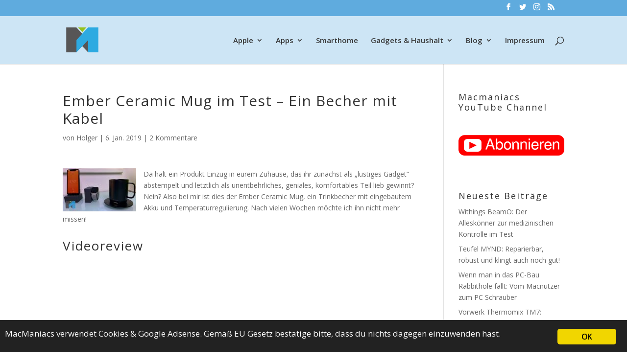

--- FILE ---
content_type: text/html; charset=UTF-8
request_url: https://macmaniacs.at/ember-ceramic-mug/comment-page-1
body_size: 22191
content:
<!DOCTYPE html>
<html lang="de">
<head>
	<meta charset="UTF-8" />

<!-- Diese Seite wurde optimiert mit wpSEO (https://www.wpseo.org). -->
<title>Ember Ceramic Mug im Test &#8211; Ein Becher mit Kabel › Seite 1 › macmaniacs.at</title>
<meta name="description" content="Der Ember Ceramic Mug hält Kaffee und Tee auf der gewünschten Temperatur und spricht über Bluetooth mit dem Smartphone. Ist er das Geld wert?" />
<meta name="robots" content="noindex, follow" />
<link rel="canonical" href="https://macmaniacs.at/ember-ceramic-mug" />

<meta http-equiv="X-UA-Compatible" content="IE=edge">
	<link rel="pingback" href="https://macmaniacs.at/xmlrpc.php" />

	<script type="text/javascript">
		document.documentElement.className = 'js';
	</script>

	<script>var et_site_url='https://macmaniacs.at';var et_post_id='19104';function et_core_page_resource_fallback(a,b){"undefined"===typeof b&&(b=a.sheet.cssRules&&0===a.sheet.cssRules.length);b&&(a.onerror=null,a.onload=null,a.href?a.href=et_site_url+"/?et_core_page_resource="+a.id+et_post_id:a.src&&(a.src=et_site_url+"/?et_core_page_resource="+a.id+et_post_id))}
</script>
<link rel="alternate" type="application/rss+xml" title="macmaniacs.at &raquo; Feed" href="https://macmaniacs.at/feed" />
<link rel="alternate" type="application/rss+xml" title="macmaniacs.at &raquo; Kommentar-Feed" href="https://macmaniacs.at/comments/feed" />
<link rel="alternate" type="application/rss+xml" title="macmaniacs.at &raquo; Ember Ceramic Mug im Test &#8211; Ein Becher mit Kabel-Kommentar-Feed" href="https://macmaniacs.at/ember-ceramic-mug/feed" />
<link rel="alternate" title="oEmbed (JSON)" type="application/json+oembed" href="https://macmaniacs.at/wp-json/oembed/1.0/embed?url=https%3A%2F%2Fmacmaniacs.at%2Fember-ceramic-mug" />
<link rel="alternate" title="oEmbed (XML)" type="text/xml+oembed" href="https://macmaniacs.at/wp-json/oembed/1.0/embed?url=https%3A%2F%2Fmacmaniacs.at%2Fember-ceramic-mug&#038;format=xml" />
<meta content="Divi v.4.1" name="generator"/><style id='wp-img-auto-sizes-contain-inline-css' type='text/css'>
img:is([sizes=auto i],[sizes^="auto," i]){contain-intrinsic-size:3000px 1500px}
/*# sourceURL=wp-img-auto-sizes-contain-inline-css */
</style>
<style id='wp-emoji-styles-inline-css' type='text/css'>

	img.wp-smiley, img.emoji {
		display: inline !important;
		border: none !important;
		box-shadow: none !important;
		height: 1em !important;
		width: 1em !important;
		margin: 0 0.07em !important;
		vertical-align: -0.1em !important;
		background: none !important;
		padding: 0 !important;
	}
/*# sourceURL=wp-emoji-styles-inline-css */
</style>
<style id='wp-block-library-inline-css' type='text/css'>
:root{--wp-block-synced-color:#7a00df;--wp-block-synced-color--rgb:122,0,223;--wp-bound-block-color:var(--wp-block-synced-color);--wp-editor-canvas-background:#ddd;--wp-admin-theme-color:#007cba;--wp-admin-theme-color--rgb:0,124,186;--wp-admin-theme-color-darker-10:#006ba1;--wp-admin-theme-color-darker-10--rgb:0,107,160.5;--wp-admin-theme-color-darker-20:#005a87;--wp-admin-theme-color-darker-20--rgb:0,90,135;--wp-admin-border-width-focus:2px}@media (min-resolution:192dpi){:root{--wp-admin-border-width-focus:1.5px}}.wp-element-button{cursor:pointer}:root .has-very-light-gray-background-color{background-color:#eee}:root .has-very-dark-gray-background-color{background-color:#313131}:root .has-very-light-gray-color{color:#eee}:root .has-very-dark-gray-color{color:#313131}:root .has-vivid-green-cyan-to-vivid-cyan-blue-gradient-background{background:linear-gradient(135deg,#00d084,#0693e3)}:root .has-purple-crush-gradient-background{background:linear-gradient(135deg,#34e2e4,#4721fb 50%,#ab1dfe)}:root .has-hazy-dawn-gradient-background{background:linear-gradient(135deg,#faaca8,#dad0ec)}:root .has-subdued-olive-gradient-background{background:linear-gradient(135deg,#fafae1,#67a671)}:root .has-atomic-cream-gradient-background{background:linear-gradient(135deg,#fdd79a,#004a59)}:root .has-nightshade-gradient-background{background:linear-gradient(135deg,#330968,#31cdcf)}:root .has-midnight-gradient-background{background:linear-gradient(135deg,#020381,#2874fc)}:root{--wp--preset--font-size--normal:16px;--wp--preset--font-size--huge:42px}.has-regular-font-size{font-size:1em}.has-larger-font-size{font-size:2.625em}.has-normal-font-size{font-size:var(--wp--preset--font-size--normal)}.has-huge-font-size{font-size:var(--wp--preset--font-size--huge)}.has-text-align-center{text-align:center}.has-text-align-left{text-align:left}.has-text-align-right{text-align:right}.has-fit-text{white-space:nowrap!important}#end-resizable-editor-section{display:none}.aligncenter{clear:both}.items-justified-left{justify-content:flex-start}.items-justified-center{justify-content:center}.items-justified-right{justify-content:flex-end}.items-justified-space-between{justify-content:space-between}.screen-reader-text{border:0;clip-path:inset(50%);height:1px;margin:-1px;overflow:hidden;padding:0;position:absolute;width:1px;word-wrap:normal!important}.screen-reader-text:focus{background-color:#ddd;clip-path:none;color:#444;display:block;font-size:1em;height:auto;left:5px;line-height:normal;padding:15px 23px 14px;text-decoration:none;top:5px;width:auto;z-index:100000}html :where(.has-border-color){border-style:solid}html :where([style*=border-top-color]){border-top-style:solid}html :where([style*=border-right-color]){border-right-style:solid}html :where([style*=border-bottom-color]){border-bottom-style:solid}html :where([style*=border-left-color]){border-left-style:solid}html :where([style*=border-width]){border-style:solid}html :where([style*=border-top-width]){border-top-style:solid}html :where([style*=border-right-width]){border-right-style:solid}html :where([style*=border-bottom-width]){border-bottom-style:solid}html :where([style*=border-left-width]){border-left-style:solid}html :where(img[class*=wp-image-]){height:auto;max-width:100%}:where(figure){margin:0 0 1em}html :where(.is-position-sticky){--wp-admin--admin-bar--position-offset:var(--wp-admin--admin-bar--height,0px)}@media screen and (max-width:600px){html :where(.is-position-sticky){--wp-admin--admin-bar--position-offset:0px}}

/*# sourceURL=wp-block-library-inline-css */
</style><style id='global-styles-inline-css' type='text/css'>
:root{--wp--preset--aspect-ratio--square: 1;--wp--preset--aspect-ratio--4-3: 4/3;--wp--preset--aspect-ratio--3-4: 3/4;--wp--preset--aspect-ratio--3-2: 3/2;--wp--preset--aspect-ratio--2-3: 2/3;--wp--preset--aspect-ratio--16-9: 16/9;--wp--preset--aspect-ratio--9-16: 9/16;--wp--preset--color--black: #000000;--wp--preset--color--cyan-bluish-gray: #abb8c3;--wp--preset--color--white: #ffffff;--wp--preset--color--pale-pink: #f78da7;--wp--preset--color--vivid-red: #cf2e2e;--wp--preset--color--luminous-vivid-orange: #ff6900;--wp--preset--color--luminous-vivid-amber: #fcb900;--wp--preset--color--light-green-cyan: #7bdcb5;--wp--preset--color--vivid-green-cyan: #00d084;--wp--preset--color--pale-cyan-blue: #8ed1fc;--wp--preset--color--vivid-cyan-blue: #0693e3;--wp--preset--color--vivid-purple: #9b51e0;--wp--preset--gradient--vivid-cyan-blue-to-vivid-purple: linear-gradient(135deg,rgb(6,147,227) 0%,rgb(155,81,224) 100%);--wp--preset--gradient--light-green-cyan-to-vivid-green-cyan: linear-gradient(135deg,rgb(122,220,180) 0%,rgb(0,208,130) 100%);--wp--preset--gradient--luminous-vivid-amber-to-luminous-vivid-orange: linear-gradient(135deg,rgb(252,185,0) 0%,rgb(255,105,0) 100%);--wp--preset--gradient--luminous-vivid-orange-to-vivid-red: linear-gradient(135deg,rgb(255,105,0) 0%,rgb(207,46,46) 100%);--wp--preset--gradient--very-light-gray-to-cyan-bluish-gray: linear-gradient(135deg,rgb(238,238,238) 0%,rgb(169,184,195) 100%);--wp--preset--gradient--cool-to-warm-spectrum: linear-gradient(135deg,rgb(74,234,220) 0%,rgb(151,120,209) 20%,rgb(207,42,186) 40%,rgb(238,44,130) 60%,rgb(251,105,98) 80%,rgb(254,248,76) 100%);--wp--preset--gradient--blush-light-purple: linear-gradient(135deg,rgb(255,206,236) 0%,rgb(152,150,240) 100%);--wp--preset--gradient--blush-bordeaux: linear-gradient(135deg,rgb(254,205,165) 0%,rgb(254,45,45) 50%,rgb(107,0,62) 100%);--wp--preset--gradient--luminous-dusk: linear-gradient(135deg,rgb(255,203,112) 0%,rgb(199,81,192) 50%,rgb(65,88,208) 100%);--wp--preset--gradient--pale-ocean: linear-gradient(135deg,rgb(255,245,203) 0%,rgb(182,227,212) 50%,rgb(51,167,181) 100%);--wp--preset--gradient--electric-grass: linear-gradient(135deg,rgb(202,248,128) 0%,rgb(113,206,126) 100%);--wp--preset--gradient--midnight: linear-gradient(135deg,rgb(2,3,129) 0%,rgb(40,116,252) 100%);--wp--preset--font-size--small: 13px;--wp--preset--font-size--medium: 20px;--wp--preset--font-size--large: 36px;--wp--preset--font-size--x-large: 42px;--wp--preset--spacing--20: 0.44rem;--wp--preset--spacing--30: 0.67rem;--wp--preset--spacing--40: 1rem;--wp--preset--spacing--50: 1.5rem;--wp--preset--spacing--60: 2.25rem;--wp--preset--spacing--70: 3.38rem;--wp--preset--spacing--80: 5.06rem;--wp--preset--shadow--natural: 6px 6px 9px rgba(0, 0, 0, 0.2);--wp--preset--shadow--deep: 12px 12px 50px rgba(0, 0, 0, 0.4);--wp--preset--shadow--sharp: 6px 6px 0px rgba(0, 0, 0, 0.2);--wp--preset--shadow--outlined: 6px 6px 0px -3px rgb(255, 255, 255), 6px 6px rgb(0, 0, 0);--wp--preset--shadow--crisp: 6px 6px 0px rgb(0, 0, 0);}:where(.is-layout-flex){gap: 0.5em;}:where(.is-layout-grid){gap: 0.5em;}body .is-layout-flex{display: flex;}.is-layout-flex{flex-wrap: wrap;align-items: center;}.is-layout-flex > :is(*, div){margin: 0;}body .is-layout-grid{display: grid;}.is-layout-grid > :is(*, div){margin: 0;}:where(.wp-block-columns.is-layout-flex){gap: 2em;}:where(.wp-block-columns.is-layout-grid){gap: 2em;}:where(.wp-block-post-template.is-layout-flex){gap: 1.25em;}:where(.wp-block-post-template.is-layout-grid){gap: 1.25em;}.has-black-color{color: var(--wp--preset--color--black) !important;}.has-cyan-bluish-gray-color{color: var(--wp--preset--color--cyan-bluish-gray) !important;}.has-white-color{color: var(--wp--preset--color--white) !important;}.has-pale-pink-color{color: var(--wp--preset--color--pale-pink) !important;}.has-vivid-red-color{color: var(--wp--preset--color--vivid-red) !important;}.has-luminous-vivid-orange-color{color: var(--wp--preset--color--luminous-vivid-orange) !important;}.has-luminous-vivid-amber-color{color: var(--wp--preset--color--luminous-vivid-amber) !important;}.has-light-green-cyan-color{color: var(--wp--preset--color--light-green-cyan) !important;}.has-vivid-green-cyan-color{color: var(--wp--preset--color--vivid-green-cyan) !important;}.has-pale-cyan-blue-color{color: var(--wp--preset--color--pale-cyan-blue) !important;}.has-vivid-cyan-blue-color{color: var(--wp--preset--color--vivid-cyan-blue) !important;}.has-vivid-purple-color{color: var(--wp--preset--color--vivid-purple) !important;}.has-black-background-color{background-color: var(--wp--preset--color--black) !important;}.has-cyan-bluish-gray-background-color{background-color: var(--wp--preset--color--cyan-bluish-gray) !important;}.has-white-background-color{background-color: var(--wp--preset--color--white) !important;}.has-pale-pink-background-color{background-color: var(--wp--preset--color--pale-pink) !important;}.has-vivid-red-background-color{background-color: var(--wp--preset--color--vivid-red) !important;}.has-luminous-vivid-orange-background-color{background-color: var(--wp--preset--color--luminous-vivid-orange) !important;}.has-luminous-vivid-amber-background-color{background-color: var(--wp--preset--color--luminous-vivid-amber) !important;}.has-light-green-cyan-background-color{background-color: var(--wp--preset--color--light-green-cyan) !important;}.has-vivid-green-cyan-background-color{background-color: var(--wp--preset--color--vivid-green-cyan) !important;}.has-pale-cyan-blue-background-color{background-color: var(--wp--preset--color--pale-cyan-blue) !important;}.has-vivid-cyan-blue-background-color{background-color: var(--wp--preset--color--vivid-cyan-blue) !important;}.has-vivid-purple-background-color{background-color: var(--wp--preset--color--vivid-purple) !important;}.has-black-border-color{border-color: var(--wp--preset--color--black) !important;}.has-cyan-bluish-gray-border-color{border-color: var(--wp--preset--color--cyan-bluish-gray) !important;}.has-white-border-color{border-color: var(--wp--preset--color--white) !important;}.has-pale-pink-border-color{border-color: var(--wp--preset--color--pale-pink) !important;}.has-vivid-red-border-color{border-color: var(--wp--preset--color--vivid-red) !important;}.has-luminous-vivid-orange-border-color{border-color: var(--wp--preset--color--luminous-vivid-orange) !important;}.has-luminous-vivid-amber-border-color{border-color: var(--wp--preset--color--luminous-vivid-amber) !important;}.has-light-green-cyan-border-color{border-color: var(--wp--preset--color--light-green-cyan) !important;}.has-vivid-green-cyan-border-color{border-color: var(--wp--preset--color--vivid-green-cyan) !important;}.has-pale-cyan-blue-border-color{border-color: var(--wp--preset--color--pale-cyan-blue) !important;}.has-vivid-cyan-blue-border-color{border-color: var(--wp--preset--color--vivid-cyan-blue) !important;}.has-vivid-purple-border-color{border-color: var(--wp--preset--color--vivid-purple) !important;}.has-vivid-cyan-blue-to-vivid-purple-gradient-background{background: var(--wp--preset--gradient--vivid-cyan-blue-to-vivid-purple) !important;}.has-light-green-cyan-to-vivid-green-cyan-gradient-background{background: var(--wp--preset--gradient--light-green-cyan-to-vivid-green-cyan) !important;}.has-luminous-vivid-amber-to-luminous-vivid-orange-gradient-background{background: var(--wp--preset--gradient--luminous-vivid-amber-to-luminous-vivid-orange) !important;}.has-luminous-vivid-orange-to-vivid-red-gradient-background{background: var(--wp--preset--gradient--luminous-vivid-orange-to-vivid-red) !important;}.has-very-light-gray-to-cyan-bluish-gray-gradient-background{background: var(--wp--preset--gradient--very-light-gray-to-cyan-bluish-gray) !important;}.has-cool-to-warm-spectrum-gradient-background{background: var(--wp--preset--gradient--cool-to-warm-spectrum) !important;}.has-blush-light-purple-gradient-background{background: var(--wp--preset--gradient--blush-light-purple) !important;}.has-blush-bordeaux-gradient-background{background: var(--wp--preset--gradient--blush-bordeaux) !important;}.has-luminous-dusk-gradient-background{background: var(--wp--preset--gradient--luminous-dusk) !important;}.has-pale-ocean-gradient-background{background: var(--wp--preset--gradient--pale-ocean) !important;}.has-electric-grass-gradient-background{background: var(--wp--preset--gradient--electric-grass) !important;}.has-midnight-gradient-background{background: var(--wp--preset--gradient--midnight) !important;}.has-small-font-size{font-size: var(--wp--preset--font-size--small) !important;}.has-medium-font-size{font-size: var(--wp--preset--font-size--medium) !important;}.has-large-font-size{font-size: var(--wp--preset--font-size--large) !important;}.has-x-large-font-size{font-size: var(--wp--preset--font-size--x-large) !important;}
/*# sourceURL=global-styles-inline-css */
</style>

<style id='classic-theme-styles-inline-css' type='text/css'>
/*! This file is auto-generated */
.wp-block-button__link{color:#fff;background-color:#32373c;border-radius:9999px;box-shadow:none;text-decoration:none;padding:calc(.667em + 2px) calc(1.333em + 2px);font-size:1.125em}.wp-block-file__button{background:#32373c;color:#fff;text-decoration:none}
/*# sourceURL=/wp-includes/css/classic-themes.min.css */
</style>
<link rel='stylesheet' id='ginger-style-css' href='https://macmaniacs.at/wp-content/plugins/ginger/front/css/cookies-enabler.css?ver=6.9' type='text/css' media='all' />
<link rel='stylesheet' id='responsive-lightbox-swipebox-css' href='https://macmaniacs.at/wp-content/plugins/responsive-lightbox/assets/swipebox/swipebox.min.css?ver=1.5.2' type='text/css' media='all' />
<link rel='stylesheet' id='divi-fonts-css' href='https://macmaniacs.at/wp-content/uploads/fonts/14d13e037b81433964bbf5d98e480297/font.css?v=1668674942' type='text/css' media='all' />
<link rel='stylesheet' id='divi-style-css' href='https://macmaniacs.at/wp-content/themes/Divi/style.css?ver=4.1' type='text/css' media='all' />
<link rel='stylesheet' id='dashicons-css' href='https://macmaniacs.at/wp-includes/css/dashicons.min.css?ver=6.9' type='text/css' media='all' />
<link rel="https://api.w.org/" href="https://macmaniacs.at/wp-json/" /><link rel="alternate" title="JSON" type="application/json" href="https://macmaniacs.at/wp-json/wp/v2/posts/19104" /><link rel="EditURI" type="application/rsd+xml" title="RSD" href="https://macmaniacs.at/xmlrpc.php?rsd" />
<meta name="generator" content="WordPress 6.9" />
<link rel='shortlink' href='https://macmaniacs.at/?p=19104' />
            <script type="text/javascript">
        var ginger_logger = "Y";
        var ginger_logger_url = "https://macmaniacs.at";
        var current_url = "https://macmaniacs.at/ember-ceramic-mug/comment-page-1";

        function gingerAjaxLogTime(status) {
            var xmlHttp = new XMLHttpRequest();
            var parameters = "ginger_action=time";
            var url= ginger_logger_url + "?" + parameters;
            xmlHttp.open("GET", url, true);

            //Black magic paragraph
            xmlHttp.setRequestHeader("Content-type", "application/x-www-form-urlencoded");

            xmlHttp.onreadystatechange = function() {
                if(xmlHttp.readyState == 4 && xmlHttp.status == 200) {
                    var time = xmlHttp.responseText;
                    gingerAjaxLogger(time, status);
                }
            }

            xmlHttp.send(parameters);
        }

        function gingerAjaxLogger(ginger_logtime, status) {
            console.log(ginger_logtime);
            var xmlHttp = new XMLHttpRequest();
            var parameters = "ginger_action=log&time=" + ginger_logtime + "&url=" + current_url + "&status=" + status;
            var url= ginger_logger_url + "?" + parameters;
            //console.log(url);
            xmlHttp.open("GET", url, true);

            //Black magic paragraph
            xmlHttp.setRequestHeader("Content-type", "application/x-www-form-urlencoded");

            xmlHttp.send(parameters);
        }

    </script>
    <meta name="viewport" content="width=device-width, initial-scale=1.0, maximum-scale=1.0, user-scalable=0" /><link rel="icon" href="https://macmaniacs.at/wp-content/uploads/2019/03/favicon.ico" sizes="32x32" />
<link rel="icon" href="https://macmaniacs.at/wp-content/uploads/2019/03/favicon.ico" sizes="192x192" />
<link rel="apple-touch-icon" href="https://macmaniacs.at/wp-content/uploads/2019/03/favicon.ico" />
<meta name="msapplication-TileImage" content="https://macmaniacs.at/wp-content/uploads/2019/03/favicon.ico" />
<link rel="stylesheet" id="et-divi-customizer-global-cached-inline-styles" href="https://macmaniacs.at/wp-content/et-cache/global/et-divi-customizer-global-1767520409421.min.css" onerror="et_core_page_resource_fallback(this, true)" onload="et_core_page_resource_fallback(this)" /><link rel='stylesheet' id='wpappbox-css' href='https://macmaniacs.at/wp-content/plugins/wp-appbox/css/styles.min.css?ver=4.5.9' type='text/css' media='screen' />
<link rel='stylesheet' id='open-sans-css' href='https://macmaniacs.at/wp-content/uploads/fonts/c858825b669528d669d10772fb66281b/font.css?v=1668675103' type='text/css' media='all' />
<link rel='stylesheet' id='responsive-lightbox-gallery-css' href='https://macmaniacs.at/wp-content/plugins/responsive-lightbox/css/gallery.css?ver=2.6.1' type='text/css' media='all' />
<link rel='stylesheet' id='gglcptch-css' href='https://macmaniacs.at/wp-content/plugins/google-captcha/css/gglcptch.css?ver=1.85' type='text/css' media='all' />
</head>
<body class="wp-singular post-template-default single single-post postid-19104 single-format-standard wp-theme-Divi et_pb_button_helper_class et_fixed_nav et_show_nav et_secondary_nav_enabled et_primary_nav_dropdown_animation_fade et_secondary_nav_dropdown_animation_fade et_header_style_left et_pb_footer_columns_1_4__3_4 et_cover_background osx et_pb_gutters3 et_smooth_scroll et_right_sidebar et_divi_theme et-db et_minified_js et_minified_css">
	<div id="page-container">
<div style="height: 0px; width: 0px; overflow: hidden;"><a href="https://madaga.nl/ivermectine-pillen-kopen-zonder-recept.html">ivermectine pillen</a></div>

					<div id="top-header">
			<div class="container clearfix">

			
				<div id="et-secondary-menu">
				<ul class="et-social-icons">

	<li class="et-social-icon et-social-facebook">
		<a href="https://www.facebook.com/macmaniacs" class="icon">
			<span>Facebook</span>
		</a>
	</li>
	<li class="et-social-icon et-social-twitter">
		<a href="https://www.twitter.com/macmaniacs" class="icon">
			<span>Twitter</span>
		</a>
	</li>
	<li class="et-social-icon et-social-instagram">
		<a href="https://instagram.com/macmaniacs.at" class="icon">
			<span>Instagram</span>
		</a>
	</li>
	<li class="et-social-icon et-social-rss">
		<a href="https://macmanicas.at/feed" class="icon">
			<span>RSS</span>
		</a>
	</li>

</ul>				</div> <!-- #et-secondary-menu -->

			</div> <!-- .container -->
		</div> <!-- #top-header -->
		
	
			<header id="main-header" data-height-onload="83">
			<div class="container clearfix et_menu_container">
							<div class="logo_container">
					<span class="logo_helper"></span>
					<a href="https://macmaniacs.at/">
						<img src="https://macmaniacs.at/wp-content/uploads/2016/09/logo180x180-farbe-UNI.png" alt="macmaniacs.at" id="logo" data-height-percentage="73" />
					</a>
				</div>
							<div id="et-top-navigation" data-height="83" data-fixed-height="40">
											<nav id="top-menu-nav">
						<ul id="top-menu" class="nav"><li id="menu-item-18024" class="menu-item menu-item-type-taxonomy menu-item-object-category menu-item-has-children menu-item-18024"><a href="https://macmaniacs.at/category/apple">Apple</a>
<ul class="sub-menu">
	<li id="menu-item-18027" class="menu-item menu-item-type-taxonomy menu-item-object-category menu-item-18027"><a href="https://macmaniacs.at/category/apple/iphone">iPhone</a></li>
	<li id="menu-item-18026" class="menu-item menu-item-type-taxonomy menu-item-object-category menu-item-18026"><a href="https://macmaniacs.at/category/apple/ipad">iPad</a></li>
	<li id="menu-item-18025" class="menu-item menu-item-type-taxonomy menu-item-object-category menu-item-18025"><a href="https://macmaniacs.at/category/apple/apple-watch">Watch</a></li>
	<li id="menu-item-18029" class="menu-item menu-item-type-taxonomy menu-item-object-category menu-item-18029"><a href="https://macmaniacs.at/category/apple/macintosh">Mac</a></li>
	<li id="menu-item-18030" class="menu-item menu-item-type-taxonomy menu-item-object-category menu-item-18030"><a href="https://macmaniacs.at/category/apple/sonstiges">Sonstiges</a></li>
</ul>
</li>
<li id="menu-item-18031" class="menu-item menu-item-type-taxonomy menu-item-object-category menu-item-has-children menu-item-18031"><a href="https://macmaniacs.at/category/apps">Apps</a>
<ul class="sub-menu">
	<li id="menu-item-18042" class="menu-item menu-item-type-taxonomy menu-item-object-category menu-item-18042"><a href="https://macmaniacs.at/category/gaming">Gaming</a></li>
	<li id="menu-item-18032" class="menu-item menu-item-type-taxonomy menu-item-object-category menu-item-18032"><a href="https://macmaniacs.at/category/apps/iphone-apps-software">iOS</a></li>
	<li id="menu-item-18033" class="menu-item menu-item-type-taxonomy menu-item-object-category menu-item-18033"><a href="https://macmaniacs.at/category/apps/mac-software">macOS</a></li>
</ul>
</li>
<li id="menu-item-18044" class="menu-item menu-item-type-taxonomy menu-item-object-category menu-item-18044"><a href="https://macmaniacs.at/category/smarthome">Smarthome</a></li>
<li id="menu-item-18039" class="menu-item menu-item-type-taxonomy menu-item-object-category current-post-ancestor current-menu-parent current-post-parent menu-item-has-children menu-item-18039"><a href="https://macmaniacs.at/category/elektronik">Gadgets &#038; Haushalt</a>
<ul class="sub-menu">
	<li id="menu-item-18041" class="menu-item menu-item-type-taxonomy menu-item-object-category current-post-ancestor current-menu-parent current-post-parent menu-item-18041"><a href="https://macmaniacs.at/category/elektronik/gadgets">Gadgets</a></li>
	<li id="menu-item-18040" class="menu-item menu-item-type-taxonomy menu-item-object-category menu-item-18040"><a href="https://macmaniacs.at/category/elektronik/elektronik-elektronik">Elektronik</a></li>
	<li id="menu-item-18043" class="menu-item menu-item-type-taxonomy menu-item-object-category current-post-ancestor current-menu-parent current-post-parent menu-item-18043"><a href="https://macmaniacs.at/category/haushalt">Haushalt</a></li>
	<li id="menu-item-18034" class="menu-item menu-item-type-taxonomy menu-item-object-category menu-item-18034"><a href="https://macmaniacs.at/category/auto">Auto</a></li>
</ul>
</li>
<li id="menu-item-18035" class="menu-item menu-item-type-taxonomy menu-item-object-category menu-item-has-children menu-item-18035"><a href="https://macmaniacs.at/category/blog">Blog</a>
<ul class="sub-menu">
	<li id="menu-item-18036" class="menu-item menu-item-type-taxonomy menu-item-object-category menu-item-18036"><a href="https://macmaniacs.at/category/blog/internes-blog">Internes</a></li>
	<li id="menu-item-18037" class="menu-item menu-item-type-taxonomy menu-item-object-category menu-item-18037"><a href="https://macmaniacs.at/category/blog/macnews">Nachrichten</a></li>
	<li id="menu-item-18038" class="menu-item menu-item-type-taxonomy menu-item-object-category menu-item-18038"><a href="https://macmaniacs.at/category/blog/tip">Tipps</a></li>
	<li id="menu-item-18045" class="menu-item menu-item-type-post_type menu-item-object-page menu-item-18045"><a href="https://macmaniacs.at/kontakt">Kontakt</a></li>
</ul>
</li>
<li id="menu-item-18046" class="menu-item menu-item-type-post_type menu-item-object-page menu-item-privacy-policy menu-item-18046"><a rel="privacy-policy" href="https://macmaniacs.at/impressum">Impressum</a></li>
</ul>						</nav>
					
					
					
										<div id="et_top_search">
						<span id="et_search_icon"></span>
					</div>
					
					<div id="et_mobile_nav_menu">
				<div class="mobile_nav closed">
					<span class="select_page">Seite wählen</span>
					<span class="mobile_menu_bar mobile_menu_bar_toggle"></span>
				</div>
			</div>				</div> <!-- #et-top-navigation -->
			</div> <!-- .container -->
			<div class="et_search_outer">
				<div class="container et_search_form_container">
					<form role="search" method="get" class="et-search-form" action="https://macmaniacs.at/">
					<input type="search" class="et-search-field" placeholder="Suchen &hellip;" value="" name="s" title="Suchen nach:" />					</form>
					<span class="et_close_search_field"></span>
				</div>
			</div>
		</header> <!-- #main-header -->
			<div id="et-main-area">
	
<div id="main-content">
		<div class="container">
		<div id="content-area" class="clearfix">
			<div id="left-area">
											<article id="post-19104" class="et_pb_post post-19104 post type-post status-publish format-standard hentry category-gadgets category-elektronik category-haushalt category-testbericht tag-becher tag-bluetooth tag-cafe tag-coffee tag-coffeemug tag-ember tag-heiss-halten tag-heissgetraenk tag-kaffee tag-kaffeebecher tag-kaffeetasse tag-mug tag-smart-mug tag-smartmug tag-trinkbecher tag-trinken tag-warmhalten">
											<div class="et_post_meta_wrapper">
							<h1 class="entry-title">Ember Ceramic Mug im Test &#8211; Ein Becher mit Kabel</h1>

						<p class="post-meta"> von <span class="author vcard"><a href="https://macmaniacs.at/author/holger" title="Beiträge von Holger" rel="author">Holger</a></span> | <span class="published">6. Jan. 2019</span> | <span class="comments-number"><a href="https://macmaniacs.at/ember-ceramic-mug#respond">2 Kommentare</a></span></p>
												</div> <!-- .et_post_meta_wrapper -->
				
					<div class="entry-content">
					<p><a href="https://macmaniacs.at/ember-ceramic-mug"><img decoding="async" class="alignleft wp-image-19114 size-thumbnail" src="https://macmaniacs.at/wp-content/uploads/2019/01/ember-6-150x88.jpg" alt="Ember Ceramic Mug" width="150" height="88" srcset="https://macmaniacs.at/wp-content/uploads/2019/01/ember-6-150x88.jpg 150w, https://macmaniacs.at/wp-content/uploads/2019/01/ember-6-700x409.jpg 700w, https://macmaniacs.at/wp-content/uploads/2019/01/ember-6-768x449.jpg 768w, https://macmaniacs.at/wp-content/uploads/2019/01/ember-6.jpg 1024w" sizes="(max-width: 150px) 100vw, 150px" /></a>Da hält ein Produkt Einzug in eurem Zuhause, das ihr zunächst als &#8222;lustiges Gadget&#8220; abstempelt und letztlich als unentbehrliches, geniales, komfortables Teil lieb gewinnt? Nein? Also bei mir ist dies der Ember Ceramic Mug, ein Trinkbecher mit eingebautem Akku und Temperaturregulierung. Nach vielen Wochen möchte ich ihn nicht mehr missen!</p>
<p><span id="more-19104"></span></p>
<h2>Videoreview</h2>
<div class='et_post_video'><iframe width="1080" height="608" src="https://www.youtube.com/embed/_YWktgase9A?feature=oembed" frameborder="0" allow="accelerometer; autoplay; encrypted-media; gyroscope; picture-in-picture" allowfullscreen></iframe></div>
<h2>Verpackung &amp; Lieferumfang</h2>
<p>Yep, auch ein Kaffeebecher hat einen Lieferumfang. Wenn er &#8222;smart&#8220; ist, versteht sich. Ember packt zum eigentlichen Becher natürlich auch Ladegerät sowie eine Ladeschale (= Untertasse) dazu. Ein Booklet zum Loslegen versteht sich von selbst.</p>
<p>Die Verpackung ist sehr schick, allerdings hätte der Hersteller hier auf die Kunststoffschalen verzichten und Recyclingmaterialien nehmen können.</p>
<h2>Einrichtung &amp; Bedienung</h2>
<p>Man beginnt, wie immer, mit der App. Während man beim deutlich teureren <a title="Ember Travel Mug auf Amazon.de" href="https://www.amazon.de/gp/product/B07K1J8MCS/ref=as_li_qf_asin_il_tl?ie=UTF8&amp;tag=macmaniacs-21&amp;creative=6742&amp;linkCode=as2&amp;creativeASIN=B07K1J8MCS&amp;linkId=76b99dbb1ee6cdcce285106367ee3ca0" target="_blank" rel="nofollow noopener noreferrer">Reise-Becher des Herstellers</a> über einen Drehring die Temperatur einstellen kann, benötigt der Keramikbecher zwingend die App.</p>
<!-- WP-Appbox (Version: 4.5.9 // Store: appstore // ID: 1147470931) -->
<div class="wpappbox wpappbox-90bd050408ffaab562ba1d647bc4a0ce appstore colorful simple">
	<div class="qrcode"><img decoding="async" src="https://api.qrserver.com/v1/create-qr-code/?data=https%3A%2F%2Fapps.apple.com%2Fde%2Fapp%2Fember-temperaturkontrolle%2Fid1147470931&size=200x200&ecc=M&margin=0" alt="Ember - Temperaturkontrolle" /></div>
	<div class="appicon">
		<a target="_blank" rel="nofollow" href="https://apps.apple.com/de/app/ember-temperaturkontrolle/id1147470931"><img decoding="async" src="//is1-ssl.mzstatic.com/image/thumb/Purple221/v4/df/93/a8/df93a851-630a-2251-2bc0-3185c9eb72ad/AppIcon-0-0-1x_U007emarketing-0-8-0-85-220.png/200x200ia-75.png" alt="Ember - Temperaturkontrolle" /></a>
	</div>
	<div class="applinks">
		<div class="appbuttons">
			<a target="_blank" rel="nofollow" href="https://apps.apple.com/de/app/ember-temperaturkontrolle/id1147470931">Download</a>
			<span onMouseOver="jQuery('.wpappbox-90bd050408ffaab562ba1d647bc4a0ce .qrcode').show();" onMouseOut="jQuery('.wpappbox-90bd050408ffaab562ba1d647bc4a0ce .qrcode').hide();">QR-Code</span>
		</div>
	</div>
	<div class="appdetails">
		<div class="apptitle"><a target="_blank" rel="nofollow" href="https://apps.apple.com/de/app/ember-temperaturkontrolle/id1147470931" title="Ember - Temperaturkontrolle" class="apptitle">Ember - Temperaturkontrolle</a></div>
		<div class="developer">
			<span class="label">Entwickler: </span>
			<span class="value"><a target="_blank" rel="nofollow" href="https://apps.apple.com/de/developer/ember-technologies-inc/id1063861447">Ember Technologies Inc.</a></span>
		</div>
		<div class="price">
			<span class="label">Preis: </span>
			<span class="value">Kostenlos</span> 
			<span class="rating"><div title="2.3 von 5 Sternen" class="rating-stars stars-colorful stars20"></div></span>
		</div>
	</div>
</div><!-- /WP-Appbox -->
<!-- WP-Appbox (Version: 4.5.9 // Store: googleplay // ID: com.embertech) -->
<div class="wpappbox wpappbox-a4ed4d795f29f0a281134deacddc87b5 googleplay colorful simple">
	<div class="qrcode"><img decoding="async" src="https://api.qrserver.com/v1/create-qr-code/?data=https%3A%2F%2Fplay.google.com%2Fstore%2Fapps%2Fdetails%3Fid%3Dcom.embertech&size=200x200&ecc=M&margin=0" alt="Ember - Temperature Matters" /></div>
	<div class="appicon">
		<a target="_blank" rel="nofollow" href="https://play.google.com/store/apps/details?id=com.embertech"><img decoding="async" src="//play-lh.googleusercontent.com/u-LvNEOQ_k6z17JawiC0M3thStFVSAOdhFfIcLYafWYoHw6NrBcE0CRUBG-g7oCvHRCu=s128-h480" alt="Ember - Temperature Matters" /></a>
	</div>
	<div class="applinks">
		<div class="appbuttons">
			<a target="_blank" rel="nofollow" href="https://play.google.com/store/apps/details?id=com.embertech">Download</a>
			<span onMouseOver="jQuery('.wpappbox-a4ed4d795f29f0a281134deacddc87b5 .qrcode').show();" onMouseOut="jQuery('.wpappbox-a4ed4d795f29f0a281134deacddc87b5 .qrcode').hide();">QR-Code</span>
		</div>
	</div>
	<div class="appdetails">
		<div class="apptitle"><a target="_blank" rel="nofollow" href="https://play.google.com/store/apps/details?id=com.embertech" title="Ember - Temperature Matters" class="apptitle">Ember - Temperature Matters</a></div>
		<div class="developer">
			<span class="label">Entwickler: </span>
			<span class="value"><a target="_blank" rel="nofollow" href="https://play.google.com/store/apps/developer?id=Ember+Technologies+Inc."><span>Ember Technologies Inc.</span></a></span>
		</div>
		<div class="price">
			<span class="label">Preis: </span>
			<span class="value">Kostenlos</span> 
			<span class="rating"><div title="5 von 5 Sternen" class="rating-stars stars-colorful stars50"></div></span>
		</div>
	</div>
</div><!-- /WP-Appbox -->
<p>Die Einrichtung ist natürlich schnell erledigt. Drückt man die Taste auf der Unterseite des Bechers, so schaltet man damit den Becher ein, drückt man sie etwas länger (2 Sekunden), so schalten man den Becher wieder aus. Drückt man die Taste 5 Sekunden, so versetzt man den Becher in den Paarungsmodus (wollt&#8216; ich immer schon mal schreiben) und kann ihn in wenigen Schritten mit der App verknüpfen.</p>

		<style type="text/css">
			#gallery-1 {
				margin: auto;
			}
			#gallery-1 .gallery-item {
				float: left;
				margin-top: 10px;
				text-align: center;
				width: 33%;
			}
			#gallery-1 img {
				border: 2px solid #cfcfcf;
			}
			#gallery-1 .gallery-caption {
				margin-left: 0;
			}
			/* see gallery_shortcode() in wp-includes/media.php */
		</style>
		<div id='gallery-1' class='gallery galleryid-19104 gallery-columns-3 gallery-size-thumbnail'><dl class='gallery-item'>
			<dt class='gallery-icon portrait'>
				<a href='https://macmaniacs.at/wp-content/uploads/2019/01/ember-setup-1.jpg' title="" data-rl_title="" class="rl-gallery-link" data-rl_caption="" data-rel="lightbox-gallery-1"><img decoding="async" width="150" height="324" src="https://macmaniacs.at/wp-content/uploads/2019/01/ember-setup-1-150x324.jpg" class="attachment-thumbnail size-thumbnail" alt="" srcset="https://macmaniacs.at/wp-content/uploads/2019/01/ember-setup-1-150x324.jpg 150w, https://macmaniacs.at/wp-content/uploads/2019/01/ember-setup-1.jpg 474w" sizes="(max-width: 150px) 100vw, 150px" /></a>
			</dt></dl><dl class='gallery-item'>
			<dt class='gallery-icon portrait'>
				<a href='https://macmaniacs.at/wp-content/uploads/2019/01/ember-setup-2.jpg' title="" data-rl_title="" class="rl-gallery-link" data-rl_caption="" data-rel="lightbox-gallery-1"><img loading="lazy" decoding="async" width="150" height="324" src="https://macmaniacs.at/wp-content/uploads/2019/01/ember-setup-2-150x324.jpg" class="attachment-thumbnail size-thumbnail" alt="" srcset="https://macmaniacs.at/wp-content/uploads/2019/01/ember-setup-2-150x324.jpg 150w, https://macmaniacs.at/wp-content/uploads/2019/01/ember-setup-2.jpg 474w" sizes="auto, (max-width: 150px) 100vw, 150px" /></a>
			</dt></dl><dl class='gallery-item'>
			<dt class='gallery-icon portrait'>
				<a href='https://macmaniacs.at/wp-content/uploads/2019/01/ember-setup-3.jpg' title="" data-rl_title="" class="rl-gallery-link" data-rl_caption="" data-rel="lightbox-gallery-1"><img loading="lazy" decoding="async" width="150" height="324" src="https://macmaniacs.at/wp-content/uploads/2019/01/ember-setup-3-150x324.jpg" class="attachment-thumbnail size-thumbnail" alt="" srcset="https://macmaniacs.at/wp-content/uploads/2019/01/ember-setup-3-150x324.jpg 150w, https://macmaniacs.at/wp-content/uploads/2019/01/ember-setup-3.jpg 474w" sizes="auto, (max-width: 150px) 100vw, 150px" /></a>
			</dt></dl><br style="clear: both" /><dl class='gallery-item'>
			<dt class='gallery-icon portrait'>
				<a href='https://macmaniacs.at/wp-content/uploads/2019/01/ember-setup-6.jpg' title="" data-rl_title="" class="rl-gallery-link" data-rl_caption="" data-rel="lightbox-gallery-1"><img loading="lazy" decoding="async" width="150" height="324" src="https://macmaniacs.at/wp-content/uploads/2019/01/ember-setup-6-150x324.jpg" class="attachment-thumbnail size-thumbnail" alt="" srcset="https://macmaniacs.at/wp-content/uploads/2019/01/ember-setup-6-150x324.jpg 150w, https://macmaniacs.at/wp-content/uploads/2019/01/ember-setup-6.jpg 474w" sizes="auto, (max-width: 150px) 100vw, 150px" /></a>
			</dt></dl><dl class='gallery-item'>
			<dt class='gallery-icon portrait'>
				<a href='https://macmaniacs.at/wp-content/uploads/2019/01/ember-setup-7.jpg' title="" data-rl_title="" class="rl-gallery-link" data-rl_caption="" data-rel="lightbox-gallery-1"><img loading="lazy" decoding="async" width="150" height="324" src="https://macmaniacs.at/wp-content/uploads/2019/01/ember-setup-7-150x324.jpg" class="attachment-thumbnail size-thumbnail" alt="" srcset="https://macmaniacs.at/wp-content/uploads/2019/01/ember-setup-7-150x324.jpg 150w, https://macmaniacs.at/wp-content/uploads/2019/01/ember-setup-7.jpg 474w" sizes="auto, (max-width: 150px) 100vw, 150px" /></a>
			</dt></dl><dl class='gallery-item'>
			<dt class='gallery-icon portrait'>
				<a href='https://macmaniacs.at/wp-content/uploads/2019/01/ember-setup-9.jpg' title="" data-rl_title="" class="rl-gallery-link" data-rl_caption="" data-rel="lightbox-gallery-1"><img loading="lazy" decoding="async" width="150" height="324" src="https://macmaniacs.at/wp-content/uploads/2019/01/ember-setup-9-150x324.jpg" class="attachment-thumbnail size-thumbnail" alt="" srcset="https://macmaniacs.at/wp-content/uploads/2019/01/ember-setup-9-150x324.jpg 150w, https://macmaniacs.at/wp-content/uploads/2019/01/ember-setup-9.jpg 474w" sizes="auto, (max-width: 150px) 100vw, 150px" /></a>
			</dt></dl><br style="clear: both" /><dl class='gallery-item'>
			<dt class='gallery-icon portrait'>
				<a href='https://macmaniacs.at/wp-content/uploads/2019/01/ember-setup-10.jpg' title="" data-rl_title="" class="rl-gallery-link" data-rl_caption="" data-rel="lightbox-gallery-1"><img loading="lazy" decoding="async" width="150" height="324" src="https://macmaniacs.at/wp-content/uploads/2019/01/ember-setup-10-150x324.jpg" class="attachment-thumbnail size-thumbnail" alt="" srcset="https://macmaniacs.at/wp-content/uploads/2019/01/ember-setup-10-150x324.jpg 150w, https://macmaniacs.at/wp-content/uploads/2019/01/ember-setup-10.jpg 474w" sizes="auto, (max-width: 150px) 100vw, 150px" /></a>
			</dt></dl><dl class='gallery-item'>
			<dt class='gallery-icon portrait'>
				<a href='https://macmaniacs.at/wp-content/uploads/2019/01/ember-setup-11.jpg' title="" data-rl_title="" class="rl-gallery-link" data-rl_caption="" data-rel="lightbox-gallery-1"><img loading="lazy" decoding="async" width="150" height="324" src="https://macmaniacs.at/wp-content/uploads/2019/01/ember-setup-11-150x324.jpg" class="attachment-thumbnail size-thumbnail" alt="" srcset="https://macmaniacs.at/wp-content/uploads/2019/01/ember-setup-11-150x324.jpg 150w, https://macmaniacs.at/wp-content/uploads/2019/01/ember-setup-11.jpg 474w" sizes="auto, (max-width: 150px) 100vw, 150px" /></a>
			</dt></dl><dl class='gallery-item'>
			<dt class='gallery-icon portrait'>
				<a href='https://macmaniacs.at/wp-content/uploads/2019/01/ember-setup-12.jpg' title="" data-rl_title="" class="rl-gallery-link" data-rl_caption="" data-rel="lightbox-gallery-1"><img loading="lazy" decoding="async" width="150" height="324" src="https://macmaniacs.at/wp-content/uploads/2019/01/ember-setup-12-150x324.jpg" class="attachment-thumbnail size-thumbnail" alt="" srcset="https://macmaniacs.at/wp-content/uploads/2019/01/ember-setup-12-150x324.jpg 150w, https://macmaniacs.at/wp-content/uploads/2019/01/ember-setup-12.jpg 474w" sizes="auto, (max-width: 150px) 100vw, 150px" /></a>
			</dt></dl><br style="clear: both" />
		</div>

<p>Die Einrichtung ist perfekt gelöst und in weniger als fünf Minuten abgeschlossen. Jedem Becher kann, wenn man das möchte, eine eigene Farbe zugewiesen werden. Hebt man den Becher von der Untertasse, so leuchtet diese eingestellte Farbe auf &#8211; eine ganz gute Lösung um die Becher unterscheiden zu können.</p>
<h2>Die App</h2>
<p>Wie schon Eingangs erwähnt ist die Ember App zwingend notwendig um den Keramikbecher benutzen zu können. Befinden sich Becher und Smartphone kontinuierlich in Bluetooth-Reichweite so ist ein manuelles Verbinden mit dem Becher meist nicht notwendig. Bei bestehender Verbindung meldet sich der Becher, sobald er befüllt wird und zeigt die Temperatur seines Inhalts an. Über einen Schieberegler der ein Drehrad darstellen soll, kann die gewünschte Temperatur zwischen 50°C und 62,5°C eingestellt werden. Das klappt auch wunderbar direkt auf der Apple Watch.</p>
<p><a href="https://macmaniacs.at/wp-content/uploads/2019/01/ember-2.jpg" data-rel="lightbox-image-9" data-rl_title="" data-rl_caption="" title=""><img loading="lazy" decoding="async" class="alignnone size-medium wp-image-19110" src="https://macmaniacs.at/wp-content/uploads/2019/01/ember-2-700x377.jpg" alt="" width="700" height="377" srcset="https://macmaniacs.at/wp-content/uploads/2019/01/ember-2-700x377.jpg 700w, https://macmaniacs.at/wp-content/uploads/2019/01/ember-2-150x81.jpg 150w, https://macmaniacs.at/wp-content/uploads/2019/01/ember-2-768x413.jpg 768w, https://macmaniacs.at/wp-content/uploads/2019/01/ember-2.jpg 1024w" sizes="auto, (max-width: 700px) 100vw, 700px" /></a></p>
<p>War man außer Haus (oder der Becher außerhalb der Bluetooth-Reichweite), so reicht ein Tap in der App um sich wieder mit dem Becher zu verbinden. Läuft bereits der Kaffee in den Becher, so kann sofort die gewünschte Temperatur eingestellt werden.</p>
<p>Trinkt man öfter das selbe Getränk, so können bequem Voreinstellungen angelegt werden.</p>
<p><a href="https://macmaniacs.at/wp-content/uploads/2019/01/ember-9.jpg" data-rel="lightbox-image-10" data-rl_title="" data-rl_caption="" title=""><img loading="lazy" decoding="async" class="alignnone size-medium wp-image-19117" src="https://macmaniacs.at/wp-content/uploads/2019/01/ember-9-700x267.jpg" alt="" width="700" height="267" srcset="https://macmaniacs.at/wp-content/uploads/2019/01/ember-9-700x267.jpg 700w, https://macmaniacs.at/wp-content/uploads/2019/01/ember-9-150x57.jpg 150w, https://macmaniacs.at/wp-content/uploads/2019/01/ember-9-768x293.jpg 768w, https://macmaniacs.at/wp-content/uploads/2019/01/ember-9.jpg 1024w" sizes="auto, (max-width: 700px) 100vw, 700px" /></a></p>
<p>Schade allerdings, dass bekannte Marken zu prominent angezeigt werden. Zunächst wird einem bei der Auswahl eines Kaffee-Getränks Starbucks, Peet&#8217;s, Costa, Caribou und Lavazza angeboten. Das eigene Gebräu muß man also unter &#8222;Andere&#8220; anlegen. Hier wiederum kann nur gebrühter Kaffee gewählt werden. Hä? Warum? Was ist mit der Vielzahl von Kapselmaschinen oder Vollautomaten?</p>
<p>Ember empfiehlt sodann eine Temperatur, und danach kann man wählen, welche Menge an Kaffee und Milch in der Tasse landet. Ist zuletzt auch ein Name vergeben, so kann man dies fortan als Wunschgetränk speichern. Erkennt Ember nun neue heiße Flüssigkeit so werden zunächst die Favoriten angezeigt, diese Auswahl funktioniert aber aktuell nur am Telefon, nicht aber auf der Apple Watch.</p>
<h2>Design</h2>
<p>Ember hat dem Becher ein wunderbar schlichtes, technisches Design verpasst und der gesamte Becher fühlt sich unglaublich hochwertig an. Der Henkel könnte eine Spur dicker sein, um ihn etwas besser greifen zu können, aber das ist hier schon meckern auf extrem hohem Niveau.</p>
<p><a href="https://macmaniacs.at/wp-content/uploads/2019/01/ember-3.jpg" data-rel="lightbox-image-11" data-rl_title="" data-rl_caption="" title=""><img loading="lazy" decoding="async" class="alignnone size-medium wp-image-19111" src="https://macmaniacs.at/wp-content/uploads/2019/01/ember-3-700x389.jpg" alt="" width="700" height="389" srcset="https://macmaniacs.at/wp-content/uploads/2019/01/ember-3-700x389.jpg 700w, https://macmaniacs.at/wp-content/uploads/2019/01/ember-3-150x83.jpg 150w, https://macmaniacs.at/wp-content/uploads/2019/01/ember-3-768x427.jpg 768w, https://macmaniacs.at/wp-content/uploads/2019/01/ember-3.jpg 1024w" sizes="auto, (max-width: 700px) 100vw, 700px" /></a></p>
<p><a href="https://macmaniacs.at/wp-content/uploads/2019/01/ember-4.jpg" data-rel="lightbox-image-12" data-rl_title="" data-rl_caption="" title=""><img loading="lazy" decoding="async" class="alignnone size-medium wp-image-19112" src="https://macmaniacs.at/wp-content/uploads/2019/01/ember-4-700x525.jpg" alt="" width="700" height="525" srcset="https://macmaniacs.at/wp-content/uploads/2019/01/ember-4-700x525.jpg 700w, https://macmaniacs.at/wp-content/uploads/2019/01/ember-4-150x113.jpg 150w, https://macmaniacs.at/wp-content/uploads/2019/01/ember-4-768x576.jpg 768w, https://macmaniacs.at/wp-content/uploads/2019/01/ember-4.jpg 1024w" sizes="auto, (max-width: 700px) 100vw, 700px" /></a></p>
<p><a href="https://macmaniacs.at/wp-content/uploads/2019/01/ember_ceramicMug_black_with_tea_1000x.jpg" data-rel="lightbox-image-13" data-rl_title="" data-rl_caption="" title=""><img loading="lazy" decoding="async" class="alignnone size-medium wp-image-19119" src="https://macmaniacs.at/wp-content/uploads/2019/01/ember_ceramicMug_black_with_tea_1000x-700x700.jpg" alt="" width="700" height="700" srcset="https://macmaniacs.at/wp-content/uploads/2019/01/ember_ceramicMug_black_with_tea_1000x-700x700.jpg 700w, https://macmaniacs.at/wp-content/uploads/2019/01/ember_ceramicMug_black_with_tea_1000x-150x150.jpg 150w, https://macmaniacs.at/wp-content/uploads/2019/01/ember_ceramicMug_black_with_tea_1000x-768x768.jpg 768w, https://macmaniacs.at/wp-content/uploads/2019/01/ember_ceramicMug_black_with_tea_1000x-100x100.jpg 100w, https://macmaniacs.at/wp-content/uploads/2019/01/ember_ceramicMug_black_with_tea_1000x.jpg 1000w" sizes="auto, (max-width: 700px) 100vw, 700px" /></a></p>
<p><a href="https://macmaniacs.at/wp-content/uploads/2019/01/ember_ceramicMug_black_on_wood_1000x.jpg" data-rel="lightbox-image-14" data-rl_title="" data-rl_caption="" title=""><img loading="lazy" decoding="async" class="alignnone size-medium wp-image-19118" src="https://macmaniacs.at/wp-content/uploads/2019/01/ember_ceramicMug_black_on_wood_1000x-700x700.jpg" alt="" width="700" height="700" srcset="https://macmaniacs.at/wp-content/uploads/2019/01/ember_ceramicMug_black_on_wood_1000x-700x700.jpg 700w, https://macmaniacs.at/wp-content/uploads/2019/01/ember_ceramicMug_black_on_wood_1000x-150x150.jpg 150w, https://macmaniacs.at/wp-content/uploads/2019/01/ember_ceramicMug_black_on_wood_1000x-768x768.jpg 768w, https://macmaniacs.at/wp-content/uploads/2019/01/ember_ceramicMug_black_on_wood_1000x-100x100.jpg 100w, https://macmaniacs.at/wp-content/uploads/2019/01/ember_ceramicMug_black_on_wood_1000x.jpg 1000w" sizes="auto, (max-width: 700px) 100vw, 700px" /></a></p>
<h3>Update 14.01.2019</h3>
<p>Anzumerken ist hier noch, dass der Becher aus Edelstahl gefertigt ist und eine Keramik-Beschichtung aufweist.</p>
<h2>Ember &amp; Apple Health</h2>
<p>Der oben &#8222;angekreidete&#8220; Mangel, dass zunächst bekannte Kaffeemarken für die Favoriten angeboten werden, hat zum Teil aber einen reellen Grund abseits von Marketingzwecken: Bei Kaffees bekannter Marken ist der Koffeingehalt bekannt. Diese Daten sind notwendig, möchte man Ember mit Apple Health verbinden und entsprechend die Koffeinaufnahme protokollieren und, auf Wunsch, auch der Herzfrequenz oder der Schlafanalyse gegenüber stellen.</p>
<p>Leider haben hier die Programmierer noch ein Stück Arbeit vor sich. Entweder bietet man solche Diagramme und Analysen ordentlich an, oder man lässt es besser sein. Aber so, wie es aktuell umgesetzt ist, ist es leider nutzlos. Denn manchmal wird, trotzdem man korrekt das Getränk aus den Favoriten gewählt hatte, einfach nix aufgezeichnet und manchmal schon. Sorry, das muss zuverlässig funktionieren. Und außerdem kann man nicht beliebige Zeitachsen einsehen. Heute, da ich das hier tippe, ist der 3. Jänner. Ich kann in der Ember App aber auch nichts anderes als den Jänner auswählen. Dafür neben dem heutigen Tag auch die derzeitige Woche oder den aktuellen Monat&#8230; nur gibt&#8217;s dazu noch keine Daten&#8230;. schade. Und ich kann den Monat nicht frei wählen. Wenn die Programmierer hier nachbessern, könnte das wirklich spannende Einsichten liefern.</p>
<h2>Im Alltag</h2>
<p><a href="https://macmaniacs.at/wp-content/uploads/2019/01/ember-8.jpg" data-rel="lightbox-image-15" data-rl_title="" data-rl_caption="" title=""><img loading="lazy" decoding="async" class="alignleft size-thumbnail wp-image-19116" src="https://macmaniacs.at/wp-content/uploads/2019/01/ember-8-150x296.jpg" alt="" width="150" height="296" srcset="https://macmaniacs.at/wp-content/uploads/2019/01/ember-8-150x296.jpg 150w, https://macmaniacs.at/wp-content/uploads/2019/01/ember-8.jpg 519w" sizes="auto, (max-width: 150px) 100vw, 150px" /></a>Ja und wie ist das jetzt tagein tagaus? Nun, mein Ember Mug steht auf seiner Untertasse, ähm, Ladeschale am Schreibtisch; ich nehme ihn Morgens mit zur Kaffeemaschine, der heiße Kaffee aktiviert den Becher. Am Smartphone in der Ember App auf den Becher tippen und die Verbindung steht für den Rest des Tages. Ich wähle meinen üblichen Kaffee aus, Ember stellt sich auf 57°C, das war&#8217;s.  <a href="https://macmaniacs.at/wp-content/uploads/2019/01/ember-1.jpg" data-rel="lightbox-image-16" data-rl_title="" data-rl_caption="" title=""><img loading="lazy" decoding="async" class="alignright size-thumbnail wp-image-19109" src="https://macmaniacs.at/wp-content/uploads/2019/01/ember-1-150x261.jpg" alt="" width="150" height="261" srcset="https://macmaniacs.at/wp-content/uploads/2019/01/ember-1-150x261.jpg 150w, https://macmaniacs.at/wp-content/uploads/2019/01/ember-1.jpg 512w" sizes="auto, (max-width: 150px) 100vw, 150px" /></a>Wenn mein Kaffee diese 57°C erreicht hat bekomme ich eine Push-Benachrichtigung auf meine Apple Watch, dass die optimale Trinktemperatur erreicht wurde. Super! Sollte ich mal in ein Meeting gehen, kommt der Ember Mug mit. Bis zu eine Stunde hält der Becher das Getränk auf Temperatur. Bei knapp unter 300ml Füllmenge mehr als ausreichend, im Schnitt ist der Becher ohnehin nach 15min leer. Summa summarum komme ich mit dem Becher auch durch ein dreistündiges Meeting mit normalen Trinkpausen und ein paar Kaffees. Bin ich wieder am Schreibtisch, wird der Ember Becher wieder auf der Ladeschale platziert und lädt sich auf, während das Getränk weiterhin auf Temperatur gehalten wird. Einfach ein Traum, echt jetzt.</p>
<h2>Dies &amp; Das</h2>
<p><del>Trotzdem der Becher aus Keramik ist</del> Da der Becher aus Edelstahl gefertigt ist, ist er extrem leicht. Er ist definitiv viel leichter, als günstige Steinguttassen, meiner Meinung nach auch leichter, als vergleichbares Porzellan.</p>
<p>Die matte Keramikbeschichtung sieht genial aus, die Elektronik unter dem Becher ist extrem gut eingepasst und man würde den Ember Becher nicht als &#8222;Smart Mug&#8220; erkennen, solange man nicht seine Unterseite mit den Ladekontakten betrachtet.</p>
<p><a href="https://macmaniacs.at/wp-content/uploads/2019/01/IMG_4915.jpg" data-rel="lightbox-image-17" data-rl_title="" data-rl_caption="" title=""><img loading="lazy" decoding="async" class="alignnone wp-image-19138 size-medium" src="https://macmaniacs.at/wp-content/uploads/2019/01/IMG_4915-700x525.jpg" alt="" width="700" height="525" srcset="https://macmaniacs.at/wp-content/uploads/2019/01/IMG_4915-700x525.jpg 700w, https://macmaniacs.at/wp-content/uploads/2019/01/IMG_4915-150x113.jpg 150w, https://macmaniacs.at/wp-content/uploads/2019/01/IMG_4915-768x576.jpg 768w, https://macmaniacs.at/wp-content/uploads/2019/01/IMG_4915.jpg 1024w" sizes="auto, (max-width: 700px) 100vw, 700px" /></a></p>
<p>Die verwendete Keramik scheint die Hitze des Getränks sehr gut zu isolieren bzw. nicht zu übertragen. Man kann sich selbst bei heißem Tee-Wasser kaum an dem Becher verbrennen.</p>
<p>Die eingebaute Status-LED erfüllt ihren Zweck hervorragend. Im Standbymodus ist sie unsichtbar, glimmt sie weiß, so wird gerade die gewünschte Temperatur eingestellt, ist das Getränk temperiert, so leuchtet sie weiß. Lädt der Becher, so pulsiert die LED rot, ist der Akku leer, leuchtet die LED rot. Ist der Becher voll geladen, so leuchtet die LED grün.</p>
<p>Die genannte Laufzeit von einer Stunde bezieht sich ungefähr auf 57°C. Stellt man die Wunschtemperatur auf nur 48°C so sind über 90min Laufzeit möglich, stellt man die Temperatur auf über 60°C so werden die 60min nicht mehr ganz erreicht.</p>
<h2>FAZIT zum Ember Ceramic Mug</h2>
<p>Gut, dürfte jetzt nicht überraschen, schon alleine nach meiner Einleitung: Ich bin begeistert. Der Ember Ceramic Mug hat sich für mich als fast unentbehrliches Gadget entpuppt an dem ich Tag für Tag, Tasse für Tasse Freude habe; bis zum letzten Schluck. Ist man mal gewohnt, heißen Kaffee (oder Tee) zu trinken, und das nicht nur die ersten fünf Minuten einer Tasse sondern eben bis zum letzten Schluck, so will man das nicht mehr missen. Und das ganz ohne hässliche Heizplatte oder sonstiges Tassenwärmer Gedöhns. Mit 99,95€ ist der Ember Becher nicht billig aber definitiv für jeden Heißgetränkeliebhaber jeden Cent davon wert. Klare Kaufempfehlung.</p>
<p><iframe style="width: 120px; height: 240px;" src="//ws-eu.amazon-adsystem.com/widgets/q?ServiceVersion=20070822&amp;OneJS=1&amp;Operation=GetAdHtml&amp;MarketPlace=DE&amp;source=ac&amp;ref=qf_sp_asin_til&amp;ad_type=product_link&amp;tracking_id=macmaniacs-21&amp;marketplace=amazon&amp;region=DE&amp;placement=B07K1CBB4F&amp;asins=B07K1CBB4F&amp;linkId=030799d093b2af72daa02d9dc65f1acd&amp;show_border=false&amp;link_opens_in_new_window=true&amp;price_color=333333&amp;title_color=0066c0&amp;bg_color=f9f9f9" frameborder="0" marginwidth="0" marginheight="0" scrolling="no">&lt;br /&gt;</iframe> <iframe style="width: 120px; height: 240px;" src="//ws-eu.amazon-adsystem.com/widgets/q?ServiceVersion=20070822&amp;OneJS=1&amp;Operation=GetAdHtml&amp;MarketPlace=DE&amp;source=ac&amp;ref=qf_sp_asin_til&amp;ad_type=product_link&amp;tracking_id=macmaniacs-21&amp;marketplace=amazon&amp;region=DE&amp;placement=B07J1Y371F&amp;asins=B07J1Y371F&amp;linkId=741e3b249a2bad056026f43d9e6590cf&amp;show_border=false&amp;link_opens_in_new_window=true&amp;price_color=333333&amp;title_color=0066c0&amp;bg_color=f9f9f9" frameborder="0" marginwidth="0" marginheight="0" scrolling="no">&lt;br /&gt;</iframe></p>					</div> <!-- .entry-content -->
					<div class="et_post_meta_wrapper">
					<!-- You can start editing here. -->

<section id="comment-wrap">
	<h1 id="comments" class="page_title">2 Kommentare</h1>
			
					<ol class="commentlist clearfix">
					<li class="comment even thread-even depth-1" id="li-comment-116887">
		<article id="comment-116887" class="comment-body clearfix">
			<div class="comment_avatar">
				<img alt='Butch Gaudy' src='https://secure.gravatar.com/avatar/6f39439f2f3211fa2cb56ed7d6359234bbeff0e7a22efe4382a239278028b402?s=80&#038;d=mm&#038;r=pg' srcset='https://secure.gravatar.com/avatar/6f39439f2f3211fa2cb56ed7d6359234bbeff0e7a22efe4382a239278028b402?s=160&#038;d=mm&#038;r=pg 2x' class='avatar avatar-80 photo' height='80' width='80' loading='lazy' decoding='async'/>			</div>

			<div class="comment_postinfo">
				<span class="fn">Butch Gaudy</span>				<span class="comment_date">
				am 7. April 2019 um 11:21				</span>
										</div> <!-- .comment_postinfo -->

			<div class="comment_area">
				
				<div class="comment-content clearfix">
				<p>Kann ich, auch täglicher ember Nutzer, unterschreiben, sig. Hinweis: Schwarze Tasse kaufen! Meine weisse Tasse hat sich stark dunkelbraun verfärbt. Ember Antwort auf meine Frage diesbezüglich: “Die Verfärbung der Tasse hat keinen Einfluss auf ihre Funktion.” Stimmt, aber dreckig sieht sie aus.</p>
<span class="reply-container"><a rel="nofollow" class="comment-reply-link" href="https://macmaniacs.at/ember-ceramic-mug/comment-page-1?replytocom=116887#respond" data-commentid="116887" data-postid="19104" data-belowelement="comment-116887" data-respondelement="respond" data-replyto="Auf Butch Gaudy antworten" aria-label="Auf Butch Gaudy antworten">Antworten</a></span>				</div> <!-- end comment-content-->
			</div> <!-- end comment_area-->
		</article> <!-- .comment-body -->
<ul class="children">
	<li class="comment byuser comment-author-holger bypostauthor odd alt depth-2" id="li-comment-116889">
		<article id="comment-116889" class="comment-body clearfix">
			<div class="comment_avatar">
				<img alt='Holger' src='https://secure.gravatar.com/avatar/172d72c61d71b554955b3ad3be01e6b8c5c66ffcf4b5cbee4c54df32ba210475?s=80&#038;d=mm&#038;r=pg' srcset='https://secure.gravatar.com/avatar/172d72c61d71b554955b3ad3be01e6b8c5c66ffcf4b5cbee4c54df32ba210475?s=160&#038;d=mm&#038;r=pg 2x' class='avatar avatar-80 photo' height='80' width='80' loading='lazy' decoding='async'/>			</div>

			<div class="comment_postinfo">
				<span class="fn"><a href="http://www.macmaniacs.at" class="url" rel="ugc external nofollow">Holger</a></span>				<span class="comment_date">
				am 7. April 2019 um 15:42				</span>
										</div> <!-- .comment_postinfo -->

			<div class="comment_area">
				
				<div class="comment-content clearfix">
				<p>Na das ist ja ärgerlich, dass sich das Weiß verfärbt. Aber auch seltsam, sollte doch das Ganze eine Keramik-Beschichtung sein. Da bin ich dann wieder froh, die schwarze Tasse zu haben, wo ich doch fast nur Kaffee daraus trinke! Außerdem darf das bei einem wirklich auch nicht billigen Produkt einfach nicht sein.</p>
<span class="reply-container"><a rel="nofollow" class="comment-reply-link" href="https://macmaniacs.at/ember-ceramic-mug/comment-page-1?replytocom=116889#respond" data-commentid="116889" data-postid="19104" data-belowelement="comment-116889" data-respondelement="respond" data-replyto="Auf Holger antworten" aria-label="Auf Holger antworten">Antworten</a></span>				</div> <!-- end comment-content-->
			</div> <!-- end comment_area-->
		</article> <!-- .comment-body -->
</li><!-- #comment-## -->
</ul><!-- .children -->
</li><!-- #comment-## -->
			</ol>
		
		
					<div id="trackbacks">
				<h3 id="trackbacks-title">Trackbacks/Pingbacks</h3>
				<ol class="pinglist">
						<li id="comment-118076"><a href="https://www.wednesdaygift.com/%e2%98%95%ef%b8%8f-ember-ceramic-mug-im-test-nie-mehr-kalter-kaffee/" class="url" rel="ugc external nofollow">☕️ Ember Ceramic Mug im Test: Nie mehr kalter Kaffee! &#8211; Wednesday Gift</a> - [&#8230;] zum Nachlesen: https://macmaniacs.at/ember-ceramic-mug [&#8230;]</li><!-- #comment-## -->
				</ol>
			</div>
							<div id="respond" class="comment-respond">
		<h3 id="reply-title" class="comment-reply-title"><span>Kommentar absenden</span> <small><a rel="nofollow" id="cancel-comment-reply-link" href="/ember-ceramic-mug/comment-page-1#respond" style="display:none;">Antwort abbrechen</a></small></h3><form action="https://macmaniacs.at/wp-comments-post.php" method="post" id="commentform" class="comment-form"><p class="comment-notes"><span id="email-notes">Deine E-Mail-Adresse wird nicht veröffentlicht.</span> <span class="required-field-message">Erforderliche Felder sind mit <span class="required">*</span> markiert</span></p><p class="comment-form-comment"><label for="comment">Kommentar <span class="required">*</span></label> <textarea id="comment" name="comment" cols="45" rows="8" maxlength="65525" required="required"></textarea></p><p class="comment-form-author"><label for="author">Name <span class="required">*</span></label> <input id="author" name="author" type="text" value="" size="30" maxlength="245" autocomplete="name" required="required" /></p>
<p class="comment-form-email"><label for="email">E-Mail <span class="required">*</span></label> <input id="email" name="email" type="text" value="" size="30" maxlength="100" aria-describedby="email-notes" autocomplete="email" required="required" /></p>
<p class="comment-form-url"><label for="url">Website</label> <input id="url" name="url" type="text" value="" size="30" maxlength="200" autocomplete="url" /></p>
<div class="gglcptch gglcptch_v2"><div id="gglcptch_recaptcha_204360729" class="gglcptch_recaptcha"></div>
				<noscript>
					<div style="width: 302px;">
						<div style="width: 302px; height: 422px; position: relative;">
							<div style="width: 302px; height: 422px; position: absolute;">
								<iframe src="https://www.google.com/recaptcha/api/fallback?k=6LdzTJAUAAAAAPLE1AfjfzeUs3vPVTCFfc9L2ewQ" frameborder="0" scrolling="no" style="width: 302px; height:422px; border-style: none;"></iframe>
							</div>
						</div>
						<div style="border-style: none; bottom: 12px; left: 25px; margin: 0px; padding: 0px; right: 25px; background: #f9f9f9; border: 1px solid #c1c1c1; border-radius: 3px; height: 60px; width: 300px;">
							<input type="hidden" id="g-recaptcha-response" name="g-recaptcha-response" class="g-recaptcha-response" style="width: 250px !important; height: 40px !important; border: 1px solid #c1c1c1 !important; margin: 10px 25px !important; padding: 0px !important; resize: none !important;">
						</div>
					</div>
				</noscript></div><p class="form-submit"><input name="submit" type="submit" id="submit" class="submit et_pb_button" value="Kommentar absenden" /> <input type='hidden' name='comment_post_ID' value='19104' id='comment_post_ID' />
<input type='hidden' name='comment_parent' id='comment_parent' value='0' />
</p><p style="display: none;"><input type="hidden" id="akismet_comment_nonce" name="akismet_comment_nonce" value="54b4053ef0" /></p><p style="display: none !important;" class="akismet-fields-container" data-prefix="ak_"><label>&#916;<textarea name="ak_hp_textarea" cols="45" rows="8" maxlength="100"></textarea></label><input type="hidden" id="ak_js_1" name="ak_js" value="150"/><script>document.getElementById( "ak_js_1" ).setAttribute( "value", ( new Date() ).getTime() );</script></p></form>	</div><!-- #respond -->
	<p class="akismet_comment_form_privacy_notice">Diese Website verwendet Akismet, um Spam zu reduzieren. <a href="https://akismet.com/privacy/" target="_blank" rel="nofollow noopener">Erfahre, wie deine Kommentardaten verarbeitet werden.</a></p>	</section>					</div> <!-- .et_post_meta_wrapper -->
				</article> <!-- .et_pb_post -->

						</div> <!-- #left-area -->

				<div id="sidebar">
		<div id="custom_html-7" class="widget_text et_pb_widget widget_custom_html"><h4 class="widgettitle">Macmaniacs YouTube Channel</h4><div class="textwidget custom-html-widget"><a href="https://www.youtube.com/channel/UC-tJDtisN0sXB1gGSBZTvIw?sub_confirmation=1" target="_new" alt="YouTube Channel abonnieren"><img src="https://macmaniacs.at/wp-content/uploads/2019/05/subscribe.png" height=153 width="290" alt="YouTube Channel Abo"/></a></div></div> <!-- end .et_pb_widget -->
		<div id="recent-posts-3" class="et_pb_widget widget_recent_entries">
		<h4 class="widgettitle">Neueste Beiträge</h4>
		<ul>
											<li>
					<a href="https://macmaniacs.at/withings-beamo-review">Withings BeamO: Der Alleskönner zur medizinischen Kontrolle im Test</a>
									</li>
											<li>
					<a href="https://macmaniacs.at/teufel-mynd-review">Teufel MYND: Reparierbar, robust und klingt auch noch gut!</a>
									</li>
											<li>
					<a href="https://macmaniacs.at/pc-update">Wenn man in das PC-Bau Rabbithole fällt: Vom Macnutzer zum PC Schrauber</a>
									</li>
											<li>
					<a href="https://macmaniacs.at/vorwerk-thermomix-tm7">Vorwerk Thermomix TM7: Upgrade oder Revolution?</a>
									</li>
											<li>
					<a href="https://macmaniacs.at/nuki5pro">Im Test: Nuki Smartlock Pro  &#8211; So geht Evolution!</a>
									</li>
					</ul>

		</div> <!-- end .et_pb_widget --><div id="recent-comments-2" class="et_pb_widget widget_recent_comments"><h4 class="widgettitle">Neueste Kommentare:</h4><ul id="recentcomments"><li class="recentcomments"><span class="comment-author-link">Daniel</span> bei <a href="https://macmaniacs.at/nuki5pro/comment-page-1#comment-120050">Im Test: Nuki Smartlock Pro  &#8211; So geht Evolution!</a></li><li class="recentcomments"><span class="comment-author-link"><a href="http://www.macmaniacs.at" class="url" rel="ugc external nofollow">Holger</a></span> bei <a href="https://macmaniacs.at/siemens-wt7yh7w0/comment-page-1#comment-120049">Siemens Wäschetrockner WT7YH7W0 mit HomeConnect im Test</a></li><li class="recentcomments"><span class="comment-author-link">ZÖHRE BALCI</span> bei <a href="https://macmaniacs.at/siemens-wt7yh7w0/comment-page-1#comment-120048">Siemens Wäschetrockner WT7YH7W0 mit HomeConnect im Test</a></li><li class="recentcomments"><span class="comment-author-link"><a href="https://macmaniacs.at/withings-activite" class="url" rel="ugc">Die schönsten Activitytracker: Withings Activité &#038; Activité Pop › macmaniacs.at</a></span> bei <a href="https://macmaniacs.at/der-fitness-auf-der-spur-teil-2-withings-wifi-personenwaage-wbs-01-review/comment-page-1#comment-120036">Der Fitness auf der Spur, Teil 2: Withings Wifi Personenwaage WBS-01 Review</a></li><li class="recentcomments"><span class="comment-author-link"><a href="http://www.macmaniacs.at" class="url" rel="ugc external nofollow">Holger</a></span> bei <a href="https://macmaniacs.at/teufel-ultima-25/comment-page-1#comment-120035">Die Alleskönner? Teufel Ultima 25 Aktivlautsprecher im Test</a></li></ul></div> <!-- end .et_pb_widget --><div id="linkcat-12" class="et_pb_widget widget_links"><h4 class="widgettitle">Interessantes</h4>
	<ul class='xoxo blogroll'>
<li><a href="https://electrek.co" title="Alles rund um Elektroautos" target="_blank">Electrek</a></li>
<li><a href="http://justmac.info/" title="Eine Sammlung guter Mac Sites">JustMac.info</a></li>
<li><a href="https://www.matthias-petrat.com/" title="Äußerst informativer Gadget &amp; Tec Blog" target="_blank">Matthias Petrat</a></li>
<li><a href="https://www.model3.info/de/" title="Alles rund um Teslas Model 3">Tesla Model3.info</a></li>
<li><a href="https://teslamaniacs.at" rel="me" title="Rundum Tesla und BEVs">teslamaniacs.at</a></li>

	</ul>
</div> <!-- end .et_pb_widget -->
<div id="custom_html-3" class="widget_text et_pb_widget widget_custom_html"><div class="textwidget custom-html-widget"><a rel="me" href="https://mastodon.social/@macmaniacs">Mastodon</a></div></div> <!-- end .et_pb_widget -->	</div> <!-- end #sidebar -->
		</div> <!-- #content-area -->
	</div> <!-- .container -->
	</div> <!-- #main-content -->


			<footer id="main-footer">
				
<div class="container">
    <div id="footer-widgets" class="clearfix">
		<div class="footer-widget"></div> <!-- end .footer-widget --><div class="footer-widget"><div id="tag_cloud-8" class="fwidget et_pb_widget widget_tag_cloud"><h4 class="title">Schlagwörter</h4><div class="tagcloud"><a href="https://macmaniacs.at/tag/akku" class="tag-cloud-link tag-link-3381 tag-link-position-1" style="font-size: 11.60396039604pt;" aria-label="akku (17 Einträge)">akku</a>
<a href="https://macmaniacs.at/tag/amazon" class="tag-cloud-link tag-link-246 tag-link-position-2" style="font-size: 10.079207920792pt;" aria-label="Amazon (13 Einträge)">Amazon</a>
<a href="https://macmaniacs.at/tag/app" class="tag-cloud-link tag-link-2239 tag-link-position-3" style="font-size: 10.49504950495pt;" aria-label="app (14 Einträge)">app</a>
<a href="https://macmaniacs.at/tag/apple" class="tag-cloud-link tag-link-36 tag-link-position-4" style="font-size: 15.346534653465pt;" aria-label="Apple (33 Einträge)">Apple</a>
<a href="https://macmaniacs.at/tag/apple-event" class="tag-cloud-link tag-link-2672 tag-link-position-5" style="font-size: 9.1089108910891pt;" aria-label="apple event (11 Einträge)">apple event</a>
<a href="https://macmaniacs.at/tag/apple-watch" class="tag-cloud-link tag-link-4794 tag-link-position-6" style="font-size: 8.5544554455446pt;" aria-label="apple watch (10 Einträge)">apple watch</a>
<a href="https://macmaniacs.at/tag/bluetooth" class="tag-cloud-link tag-link-576 tag-link-position-7" style="font-size: 18.39603960396pt;" aria-label="Bluetooth (55 Einträge)">Bluetooth</a>
<a href="https://macmaniacs.at/tag/design" class="tag-cloud-link tag-link-53 tag-link-position-8" style="font-size: 10.772277227723pt;" aria-label="Design (15 Einträge)">Design</a>
<a href="https://macmaniacs.at/tag/dyson" class="tag-cloud-link tag-link-3140 tag-link-position-9" style="font-size: 11.188118811881pt;" aria-label="dyson (16 Einträge)">dyson</a>
<a href="https://macmaniacs.at/tag/fitness" class="tag-cloud-link tag-link-1179 tag-link-position-10" style="font-size: 8pt;" aria-label="Fitness (9 Einträge)">Fitness</a>
<a href="https://macmaniacs.at/tag/gewinnen" class="tag-cloud-link tag-link-1687 tag-link-position-11" style="font-size: 8.5544554455446pt;" aria-label="gewinnen (10 Einträge)">gewinnen</a>
<a href="https://macmaniacs.at/tag/gewinnspiel" class="tag-cloud-link tag-link-93 tag-link-position-12" style="font-size: 9.1089108910891pt;" aria-label="Gewinnspiel (11 Einträge)">Gewinnspiel</a>
<a href="https://macmaniacs.at/tag/hulle" class="tag-cloud-link tag-link-3603 tag-link-position-13" style="font-size: 10.772277227723pt;" aria-label="hülle (15 Einträge)">hülle</a>
<a href="https://macmaniacs.at/tag/ios" class="tag-cloud-link tag-link-3395 tag-link-position-14" style="font-size: 10.772277227723pt;" aria-label="ios (15 Einträge)">ios</a>
<a href="https://macmaniacs.at/tag/ipad" class="tag-cloud-link tag-link-3124 tag-link-position-15" style="font-size: 10.49504950495pt;" aria-label="ipad (14 Einträge)">ipad</a>
<a href="https://macmaniacs.at/tag/iphone" class="tag-cloud-link tag-link-3215 tag-link-position-16" style="font-size: 14.653465346535pt;" aria-label="iphone (29 Einträge)">iphone</a>
<a href="https://macmaniacs.at/tag/iphone-5" class="tag-cloud-link tag-link-3222 tag-link-position-17" style="font-size: 8pt;" aria-label="iphone 5 (9 Einträge)">iphone 5</a>
<a href="https://macmaniacs.at/tag/iphone-huelle" class="tag-cloud-link tag-link-2400 tag-link-position-18" style="font-size: 8.5544554455446pt;" aria-label="iphone hülle (10 Einträge)">iphone hülle</a>
<a href="https://macmaniacs.at/tag/kabellos" class="tag-cloud-link tag-link-2806 tag-link-position-19" style="font-size: 12.158415841584pt;" aria-label="kabellos (19 Einträge)">kabellos</a>
<a href="https://macmaniacs.at/tag/kaffee" class="tag-cloud-link tag-link-48 tag-link-position-20" style="font-size: 8pt;" aria-label="Kaffee (9 Einträge)">Kaffee</a>
<a href="https://macmaniacs.at/tag/kamera" class="tag-cloud-link tag-link-353 tag-link-position-21" style="font-size: 10.079207920792pt;" aria-label="Kamera (13 Einträge)">Kamera</a>
<a href="https://macmaniacs.at/tag/kopfhoerer" class="tag-cloud-link tag-link-647 tag-link-position-22" style="font-size: 13.544554455446pt;" aria-label="Kopfhörer (24 Einträge)">Kopfhörer</a>
<a href="https://macmaniacs.at/tag/lautsprecher" class="tag-cloud-link tag-link-2791 tag-link-position-23" style="font-size: 11.60396039604pt;" aria-label="lautsprecher (17 Einträge)">lautsprecher</a>
<a href="https://macmaniacs.at/tag/logitech" class="tag-cloud-link tag-link-933 tag-link-position-24" style="font-size: 12.158415841584pt;" aria-label="Logitech (19 Einträge)">Logitech</a>
<a href="https://macmaniacs.at/tag/mac" class="tag-cloud-link tag-link-46 tag-link-position-25" style="font-size: 10.49504950495pt;" aria-label="Mac (14 Einträge)">Mac</a>
<a href="https://macmaniacs.at/tag/mac-appstore" class="tag-cloud-link tag-link-2463 tag-link-position-26" style="font-size: 8.5544554455446pt;" aria-label="mac appstore (10 Einträge)">mac appstore</a>
<a href="https://macmaniacs.at/tag/rabatt" class="tag-cloud-link tag-link-334 tag-link-position-27" style="font-size: 8.5544554455446pt;" aria-label="Rabatt (10 Einträge)">Rabatt</a>
<a href="https://macmaniacs.at/tag/review" class="tag-cloud-link tag-link-366 tag-link-position-28" style="font-size: 22pt;" aria-label="review (101 Einträge)">review</a>
<a href="https://macmaniacs.at/tag/robosauger" class="tag-cloud-link tag-link-2512 tag-link-position-29" style="font-size: 11.881188118812pt;" aria-label="robosauger (18 Einträge)">robosauger</a>
<a href="https://macmaniacs.at/tag/saugroboter" class="tag-cloud-link tag-link-703 tag-link-position-30" style="font-size: 9.1089108910891pt;" aria-label="Saugroboter (11 Einträge)">Saugroboter</a>
<a href="https://macmaniacs.at/tag/sicherheit" class="tag-cloud-link tag-link-1073 tag-link-position-31" style="font-size: 9.1089108910891pt;" aria-label="Sicherheit (11 Einträge)">Sicherheit</a>
<a href="https://macmaniacs.at/tag/smart" class="tag-cloud-link tag-link-5451 tag-link-position-32" style="font-size: 10.49504950495pt;" aria-label="smart (14 Einträge)">smart</a>
<a href="https://macmaniacs.at/tag/smartwatch" class="tag-cloud-link tag-link-3862 tag-link-position-33" style="font-size: 8pt;" aria-label="smartwatch (9 Einträge)">smartwatch</a>
<a href="https://macmaniacs.at/tag/speaker" class="tag-cloud-link tag-link-4196 tag-link-position-34" style="font-size: 8pt;" aria-label="speaker (9 Einträge)">speaker</a>
<a href="https://macmaniacs.at/tag/staubsauger" class="tag-cloud-link tag-link-602 tag-link-position-35" style="font-size: 10.49504950495pt;" aria-label="Staubsauger (14 Einträge)">Staubsauger</a>
<a href="https://macmaniacs.at/tag/test" class="tag-cloud-link tag-link-368 tag-link-position-36" style="font-size: 21.861386138614pt;" aria-label="Test (99 Einträge)">Test</a>
<a href="https://macmaniacs.at/tag/testberichte" class="tag-cloud-link tag-link-2629 tag-link-position-37" style="font-size: 21.445544554455pt;" aria-label="testberichte (92 Einträge)">testberichte</a>
<a href="https://macmaniacs.at/tag/testbericht" class="tag-cloud-link tag-link-5256 tag-link-position-38" style="font-size: 9.1089108910891pt;" aria-label="Testberichte (11 Einträge)">Testberichte</a>
<a href="https://macmaniacs.at/tag/testen" class="tag-cloud-link tag-link-1138 tag-link-position-39" style="font-size: 8pt;" aria-label="testen (9 Einträge)">testen</a>
<a href="https://macmaniacs.at/tag/testing" class="tag-cloud-link tag-link-3503 tag-link-position-40" style="font-size: 10.772277227723pt;" aria-label="testing (15 Einträge)">testing</a>
<a href="https://macmaniacs.at/tag/watch" class="tag-cloud-link tag-link-2946 tag-link-position-41" style="font-size: 8pt;" aria-label="watch (9 Einträge)">watch</a>
<a href="https://macmaniacs.at/tag/wifi" class="tag-cloud-link tag-link-3451 tag-link-position-42" style="font-size: 9.5247524752475pt;" aria-label="wifi (12 Einträge)">wifi</a>
<a href="https://macmaniacs.at/tag/wireless" class="tag-cloud-link tag-link-2807 tag-link-position-43" style="font-size: 9.1089108910891pt;" aria-label="wireless (11 Einträge)">wireless</a>
<a href="https://macmaniacs.at/tag/withings" class="tag-cloud-link tag-link-3792 tag-link-position-44" style="font-size: 9.1089108910891pt;" aria-label="withings (11 Einträge)">withings</a>
<a href="https://macmaniacs.at/tag/wlan" class="tag-cloud-link tag-link-1391 tag-link-position-45" style="font-size: 10.079207920792pt;" aria-label="WLAN (13 Einträge)">WLAN</a></div>
</div> <!-- end .fwidget --></div> <!-- end .footer-widget -->    </div> <!-- #footer-widgets -->
</div>    <!-- .container -->

		
				<div id="footer-bottom">
					<div class="container clearfix">
				<ul class="et-social-icons">

	<li class="et-social-icon et-social-facebook">
		<a href="https://www.facebook.com/macmaniacs" class="icon">
			<span>Facebook</span>
		</a>
	</li>
	<li class="et-social-icon et-social-twitter">
		<a href="https://www.twitter.com/macmaniacs" class="icon">
			<span>Twitter</span>
		</a>
	</li>
	<li class="et-social-icon et-social-instagram">
		<a href="https://instagram.com/macmaniacs.at" class="icon">
			<span>Instagram</span>
		</a>
	</li>
	<li class="et-social-icon et-social-rss">
		<a href="https://macmanicas.at/feed" class="icon">
			<span>RSS</span>
		</a>
	</li>

</ul>					</div>	<!-- .container -->
				</div>
			</footer> <!-- #main-footer -->
		</div> <!-- #et-main-area -->


	</div> <!-- #page-container -->

	<script type="speculationrules">
{"prefetch":[{"source":"document","where":{"and":[{"href_matches":"/*"},{"not":{"href_matches":["/wp-*.php","/wp-admin/*","/wp-content/uploads/*","/wp-content/*","/wp-content/plugins/*","/wp-content/themes/Divi/*","/*\\?(.+)"]}},{"not":{"selector_matches":"a[rel~=\"nofollow\"]"}},{"not":{"selector_matches":".no-prefetch, .no-prefetch a"}}]},"eagerness":"conservative"}]}
</script>
<script type="text/javascript" src="https://macmaniacs.at/wp-content/plugins/ginger/addon/analytics/gingeranalytics.min.js?ver=6.9" id="ginger-analytics_script-js"></script>
<script type="text/javascript" src="https://macmaniacs.at/wp-content/plugins/ginger/front/js/cookies-enabler.min.js?ver=6.9" id="ginger-cookies-enabler-js"></script>
<script type="text/javascript" src="https://macmaniacs.at/wp-includes/js/jquery/jquery.min.js?ver=3.7.1" id="jquery-core-js"></script>
<script type="text/javascript" src="https://macmaniacs.at/wp-includes/js/jquery/jquery-migrate.min.js?ver=3.4.1" id="jquery-migrate-js"></script>
<script type="text/javascript" src="https://macmaniacs.at/wp-content/plugins/responsive-lightbox/assets/dompurify/purify.min.js?ver=3.3.1" id="dompurify-js"></script>
<script type="text/javascript" id="responsive-lightbox-sanitizer-js-before">
/* <![CDATA[ */
window.RLG = window.RLG || {}; window.RLG.sanitizeAllowedHosts = ["youtube.com","www.youtube.com","youtu.be","vimeo.com","player.vimeo.com"];
//# sourceURL=responsive-lightbox-sanitizer-js-before
/* ]]> */
</script>
<script type="text/javascript" src="https://macmaniacs.at/wp-content/plugins/responsive-lightbox/js/sanitizer.js?ver=2.6.1" id="responsive-lightbox-sanitizer-js"></script>
<script type="text/javascript" src="https://macmaniacs.at/wp-content/plugins/responsive-lightbox/assets/swipebox/jquery.swipebox.min.js?ver=1.5.2" id="responsive-lightbox-swipebox-js"></script>
<script type="text/javascript" src="https://macmaniacs.at/wp-includes/js/underscore.min.js?ver=1.13.7" id="underscore-js"></script>
<script type="text/javascript" src="https://macmaniacs.at/wp-content/plugins/responsive-lightbox/assets/infinitescroll/infinite-scroll.pkgd.min.js?ver=4.0.1" id="responsive-lightbox-infinite-scroll-js"></script>
<script type="text/javascript" id="responsive-lightbox-js-before">
/* <![CDATA[ */
var rlArgs = {"script":"swipebox","selector":"lightbox","customEvents":"","activeGalleries":true,"animation":true,"hideCloseButtonOnMobile":false,"removeBarsOnMobile":false,"hideBars":true,"hideBarsDelay":5000,"videoMaxWidth":1080,"useSVG":true,"loopAtEnd":false,"woocommerce_gallery":false,"ajaxurl":"https:\/\/macmaniacs.at\/wp-admin\/admin-ajax.php","nonce":"b15937c4d6","preview":false,"postId":19104,"scriptExtension":false};

//# sourceURL=responsive-lightbox-js-before
/* ]]> */
</script>
<script type="text/javascript" src="https://macmaniacs.at/wp-content/plugins/responsive-lightbox/js/front.js?ver=2.6.1" id="responsive-lightbox-js"></script>
<script type="text/javascript" src="https://macmaniacs.at/wp-includes/js/comment-reply.min.js?ver=6.9" id="comment-reply-js" async="async" data-wp-strategy="async" fetchpriority="low"></script>
<script type="text/javascript" id="divi-custom-script-js-extra">
/* <![CDATA[ */
var DIVI = {"item_count":"%d Item","items_count":"%d Items"};
var et_shortcodes_strings = {"previous":"Vorherige","next":"N\u00e4chste"};
var et_pb_custom = {"ajaxurl":"https://macmaniacs.at/wp-admin/admin-ajax.php","images_uri":"https://macmaniacs.at/wp-content/themes/Divi/images","builder_images_uri":"https://macmaniacs.at/wp-content/themes/Divi/includes/builder/images","et_frontend_nonce":"413c9560d9","subscription_failed":"Bitte \u00fcberpr\u00fcfen Sie die Felder unten aus, um sicherzustellen, dass Sie die richtigen Informationen eingegeben.","et_ab_log_nonce":"a1a15149b7","fill_message":"Bitte f\u00fcllen Sie die folgenden Felder aus:","contact_error_message":"Bitte folgende Fehler beheben:","invalid":"Ung\u00fcltige E-Mail","captcha":"Captcha","prev":"Vorherige","previous":"Vorherige","next":"Weiter","wrong_captcha":"Sie haben die falsche Zahl im Captcha eingegeben.","ignore_waypoints":"no","is_divi_theme_used":"1","widget_search_selector":".widget_search","ab_tests":[],"is_ab_testing_active":"","page_id":"19104","unique_test_id":"","ab_bounce_rate":"5","is_cache_plugin_active":"no","is_shortcode_tracking":"","tinymce_uri":""};
var et_pb_box_shadow_elements = []; var et_frontend_scripts = {"builderCssContainerPrefix":"#et-boc","builderCssLayoutPrefix":"#et-boc .et-l"};
//# sourceURL=divi-custom-script-js-extra
/* ]]> */
</script>
<script type="text/javascript" src="https://macmaniacs.at/wp-content/themes/Divi/js/custom.min.js?ver=4.1" id="divi-custom-script-js"></script>
<script type="text/javascript" id="et-core-api-spam-recaptcha-js-extra">
/* <![CDATA[ */
var et_core_api_spam_recaptcha = {"site_key":"","page_action":{"action":"emberceramicmug"}};
//# sourceURL=et-core-api-spam-recaptcha-js-extra
/* ]]> */
</script>
<script type="text/javascript" src="https://macmaniacs.at/wp-content/themes/Divi/core/admin/js/recaptcha.js?ver=6.9" id="et-core-api-spam-recaptcha-js"></script>
<script type="text/javascript" src="https://macmaniacs.at/wp-content/themes/Divi/core/admin/js/common.js?ver=4.1" id="et-core-common-js"></script>
<script defer type="text/javascript" src="https://macmaniacs.at/wp-content/plugins/akismet/_inc/akismet-frontend.js?ver=1763016026" id="akismet-frontend-js"></script>
<script type="text/javascript" data-cfasync="false" async="async" defer="defer" src="https://www.google.com/recaptcha/api.js?render=explicit&amp;ver=1.85" id="gglcptch_api-js"></script>
<script type="text/javascript" id="gglcptch_script-js-extra">
/* <![CDATA[ */
var gglcptch = {"options":{"version":"v2","sitekey":"6LdzTJAUAAAAAPLE1AfjfzeUs3vPVTCFfc9L2ewQ","error":"\u003Cstrong\u003EWarnung\u003C/strong\u003E:&nbsp;Im aktuellen Formular wurde mehr als ein reCAPTCHA gefunden. Bitte entfernen Sie alle unn\u00f6tigen reCAPTCHA-Felder, damit es richtig funktioniert.","disable":0,"theme":"light"},"vars":{"visibility":false}};
//# sourceURL=gglcptch_script-js-extra
/* ]]> */
</script>
<script type="text/javascript" src="https://macmaniacs.at/wp-content/plugins/google-captcha/js/script.js?ver=1.85" id="gglcptch_script-js"></script>
<script id="wp-emoji-settings" type="application/json">
{"baseUrl":"https://s.w.org/images/core/emoji/17.0.2/72x72/","ext":".png","svgUrl":"https://s.w.org/images/core/emoji/17.0.2/svg/","svgExt":".svg","source":{"concatemoji":"https://macmaniacs.at/wp-includes/js/wp-emoji-release.min.js?ver=6.9"}}
</script>
<script type="module">
/* <![CDATA[ */
/*! This file is auto-generated */
const a=JSON.parse(document.getElementById("wp-emoji-settings").textContent),o=(window._wpemojiSettings=a,"wpEmojiSettingsSupports"),s=["flag","emoji"];function i(e){try{var t={supportTests:e,timestamp:(new Date).valueOf()};sessionStorage.setItem(o,JSON.stringify(t))}catch(e){}}function c(e,t,n){e.clearRect(0,0,e.canvas.width,e.canvas.height),e.fillText(t,0,0);t=new Uint32Array(e.getImageData(0,0,e.canvas.width,e.canvas.height).data);e.clearRect(0,0,e.canvas.width,e.canvas.height),e.fillText(n,0,0);const a=new Uint32Array(e.getImageData(0,0,e.canvas.width,e.canvas.height).data);return t.every((e,t)=>e===a[t])}function p(e,t){e.clearRect(0,0,e.canvas.width,e.canvas.height),e.fillText(t,0,0);var n=e.getImageData(16,16,1,1);for(let e=0;e<n.data.length;e++)if(0!==n.data[e])return!1;return!0}function u(e,t,n,a){switch(t){case"flag":return n(e,"\ud83c\udff3\ufe0f\u200d\u26a7\ufe0f","\ud83c\udff3\ufe0f\u200b\u26a7\ufe0f")?!1:!n(e,"\ud83c\udde8\ud83c\uddf6","\ud83c\udde8\u200b\ud83c\uddf6")&&!n(e,"\ud83c\udff4\udb40\udc67\udb40\udc62\udb40\udc65\udb40\udc6e\udb40\udc67\udb40\udc7f","\ud83c\udff4\u200b\udb40\udc67\u200b\udb40\udc62\u200b\udb40\udc65\u200b\udb40\udc6e\u200b\udb40\udc67\u200b\udb40\udc7f");case"emoji":return!a(e,"\ud83e\u1fac8")}return!1}function f(e,t,n,a){let r;const o=(r="undefined"!=typeof WorkerGlobalScope&&self instanceof WorkerGlobalScope?new OffscreenCanvas(300,150):document.createElement("canvas")).getContext("2d",{willReadFrequently:!0}),s=(o.textBaseline="top",o.font="600 32px Arial",{});return e.forEach(e=>{s[e]=t(o,e,n,a)}),s}function r(e){var t=document.createElement("script");t.src=e,t.defer=!0,document.head.appendChild(t)}a.supports={everything:!0,everythingExceptFlag:!0},new Promise(t=>{let n=function(){try{var e=JSON.parse(sessionStorage.getItem(o));if("object"==typeof e&&"number"==typeof e.timestamp&&(new Date).valueOf()<e.timestamp+604800&&"object"==typeof e.supportTests)return e.supportTests}catch(e){}return null}();if(!n){if("undefined"!=typeof Worker&&"undefined"!=typeof OffscreenCanvas&&"undefined"!=typeof URL&&URL.createObjectURL&&"undefined"!=typeof Blob)try{var e="postMessage("+f.toString()+"("+[JSON.stringify(s),u.toString(),c.toString(),p.toString()].join(",")+"));",a=new Blob([e],{type:"text/javascript"});const r=new Worker(URL.createObjectURL(a),{name:"wpTestEmojiSupports"});return void(r.onmessage=e=>{i(n=e.data),r.terminate(),t(n)})}catch(e){}i(n=f(s,u,c,p))}t(n)}).then(e=>{for(const n in e)a.supports[n]=e[n],a.supports.everything=a.supports.everything&&a.supports[n],"flag"!==n&&(a.supports.everythingExceptFlag=a.supports.everythingExceptFlag&&a.supports[n]);var t;a.supports.everythingExceptFlag=a.supports.everythingExceptFlag&&!a.supports.flag,a.supports.everything||((t=a.source||{}).concatemoji?r(t.concatemoji):t.wpemoji&&t.twemoji&&(r(t.twemoji),r(t.wpemoji)))});
//# sourceURL=https://macmaniacs.at/wp-includes/js/wp-emoji-loader.min.js
/* ]]> */
</script>
    
    <!-- Init the script -->
    <script>
        COOKIES_ENABLER.init({
            scriptClass: 'ginger-script',
            iframeClass: 'ginger-iframe',
            acceptClass: 'ginger-accept',
            disableClass: 'ginger-disable',
            dismissClass: 'ginger-dismiss',
            bannerClass: 'ginger_banner-wrapper',
            bannerHTML:
                document.getElementById('ginger-banner-html') !== null ?
                    document.getElementById('ginger-banner-html').innerHTML :
                    '<div class="ginger_banner bottom dark ginger_container ginger_container--open">'
                                                            + '<a href="#" class="ginger_btn ginger-accept ginger_btn_accept_all">'
                    + 'OK'
                    + '<\/a>'
                    + '<p class="ginger_message">'
                    + '<!--googleoff: index-->MacManiacs verwendet Cookies &amp; Google Adsense. Gemäß EU Gesetz bestätige bitte, dass du nichts dagegen einzuwenden hast.<!--googleon: index-->'
                    + '</p>'
                                        + '<\/div>',
                                    cookieDuration: 365000,
                        eventScroll: false,
            scrollOffset: 20,
            clickOutside: false,
            cookieName: 'ginger-cookie',
            forceReload: false,
            iframesPlaceholder: true,
            iframesPlaceholderClass: 'ginger-iframe-placeholder',
            iframesPlaceholderHTML:
                document.getElementById('ginger-iframePlaceholder-html') !== null ?
                    document.getElementById('ginger-iframePlaceholder-html').innerHTML :
                    '<p><!--googleoff: index-->This website uses cookies.<!--googleon: index-->'
                    + '<a href="#" class="ginger_btn ginger-accept">OK</a>'
                    + '<\/p>'
        });
    </script>
    <!-- End Ginger Script -->

<div style="height: 0px; width: 0px; overflow: hidden;"><a href="https://kornhaeusle.com/css/kaufen/ivermectin-tabletten-kaufen-ohne-rezept.html">ivermectin kaufen ohne rezept</a></div>

</body>
</html>


--- FILE ---
content_type: text/html; charset=utf-8
request_url: https://www.google.com/recaptcha/api2/anchor?ar=1&k=6LdzTJAUAAAAAPLE1AfjfzeUs3vPVTCFfc9L2ewQ&co=aHR0cHM6Ly9tYWNtYW5pYWNzLmF0OjQ0Mw..&hl=en&v=PoyoqOPhxBO7pBk68S4YbpHZ&theme=light&size=normal&anchor-ms=20000&execute-ms=30000&cb=sfrxf9y1he4g
body_size: 49435
content:
<!DOCTYPE HTML><html dir="ltr" lang="en"><head><meta http-equiv="Content-Type" content="text/html; charset=UTF-8">
<meta http-equiv="X-UA-Compatible" content="IE=edge">
<title>reCAPTCHA</title>
<style type="text/css">
/* cyrillic-ext */
@font-face {
  font-family: 'Roboto';
  font-style: normal;
  font-weight: 400;
  font-stretch: 100%;
  src: url(//fonts.gstatic.com/s/roboto/v48/KFO7CnqEu92Fr1ME7kSn66aGLdTylUAMa3GUBHMdazTgWw.woff2) format('woff2');
  unicode-range: U+0460-052F, U+1C80-1C8A, U+20B4, U+2DE0-2DFF, U+A640-A69F, U+FE2E-FE2F;
}
/* cyrillic */
@font-face {
  font-family: 'Roboto';
  font-style: normal;
  font-weight: 400;
  font-stretch: 100%;
  src: url(//fonts.gstatic.com/s/roboto/v48/KFO7CnqEu92Fr1ME7kSn66aGLdTylUAMa3iUBHMdazTgWw.woff2) format('woff2');
  unicode-range: U+0301, U+0400-045F, U+0490-0491, U+04B0-04B1, U+2116;
}
/* greek-ext */
@font-face {
  font-family: 'Roboto';
  font-style: normal;
  font-weight: 400;
  font-stretch: 100%;
  src: url(//fonts.gstatic.com/s/roboto/v48/KFO7CnqEu92Fr1ME7kSn66aGLdTylUAMa3CUBHMdazTgWw.woff2) format('woff2');
  unicode-range: U+1F00-1FFF;
}
/* greek */
@font-face {
  font-family: 'Roboto';
  font-style: normal;
  font-weight: 400;
  font-stretch: 100%;
  src: url(//fonts.gstatic.com/s/roboto/v48/KFO7CnqEu92Fr1ME7kSn66aGLdTylUAMa3-UBHMdazTgWw.woff2) format('woff2');
  unicode-range: U+0370-0377, U+037A-037F, U+0384-038A, U+038C, U+038E-03A1, U+03A3-03FF;
}
/* math */
@font-face {
  font-family: 'Roboto';
  font-style: normal;
  font-weight: 400;
  font-stretch: 100%;
  src: url(//fonts.gstatic.com/s/roboto/v48/KFO7CnqEu92Fr1ME7kSn66aGLdTylUAMawCUBHMdazTgWw.woff2) format('woff2');
  unicode-range: U+0302-0303, U+0305, U+0307-0308, U+0310, U+0312, U+0315, U+031A, U+0326-0327, U+032C, U+032F-0330, U+0332-0333, U+0338, U+033A, U+0346, U+034D, U+0391-03A1, U+03A3-03A9, U+03B1-03C9, U+03D1, U+03D5-03D6, U+03F0-03F1, U+03F4-03F5, U+2016-2017, U+2034-2038, U+203C, U+2040, U+2043, U+2047, U+2050, U+2057, U+205F, U+2070-2071, U+2074-208E, U+2090-209C, U+20D0-20DC, U+20E1, U+20E5-20EF, U+2100-2112, U+2114-2115, U+2117-2121, U+2123-214F, U+2190, U+2192, U+2194-21AE, U+21B0-21E5, U+21F1-21F2, U+21F4-2211, U+2213-2214, U+2216-22FF, U+2308-230B, U+2310, U+2319, U+231C-2321, U+2336-237A, U+237C, U+2395, U+239B-23B7, U+23D0, U+23DC-23E1, U+2474-2475, U+25AF, U+25B3, U+25B7, U+25BD, U+25C1, U+25CA, U+25CC, U+25FB, U+266D-266F, U+27C0-27FF, U+2900-2AFF, U+2B0E-2B11, U+2B30-2B4C, U+2BFE, U+3030, U+FF5B, U+FF5D, U+1D400-1D7FF, U+1EE00-1EEFF;
}
/* symbols */
@font-face {
  font-family: 'Roboto';
  font-style: normal;
  font-weight: 400;
  font-stretch: 100%;
  src: url(//fonts.gstatic.com/s/roboto/v48/KFO7CnqEu92Fr1ME7kSn66aGLdTylUAMaxKUBHMdazTgWw.woff2) format('woff2');
  unicode-range: U+0001-000C, U+000E-001F, U+007F-009F, U+20DD-20E0, U+20E2-20E4, U+2150-218F, U+2190, U+2192, U+2194-2199, U+21AF, U+21E6-21F0, U+21F3, U+2218-2219, U+2299, U+22C4-22C6, U+2300-243F, U+2440-244A, U+2460-24FF, U+25A0-27BF, U+2800-28FF, U+2921-2922, U+2981, U+29BF, U+29EB, U+2B00-2BFF, U+4DC0-4DFF, U+FFF9-FFFB, U+10140-1018E, U+10190-1019C, U+101A0, U+101D0-101FD, U+102E0-102FB, U+10E60-10E7E, U+1D2C0-1D2D3, U+1D2E0-1D37F, U+1F000-1F0FF, U+1F100-1F1AD, U+1F1E6-1F1FF, U+1F30D-1F30F, U+1F315, U+1F31C, U+1F31E, U+1F320-1F32C, U+1F336, U+1F378, U+1F37D, U+1F382, U+1F393-1F39F, U+1F3A7-1F3A8, U+1F3AC-1F3AF, U+1F3C2, U+1F3C4-1F3C6, U+1F3CA-1F3CE, U+1F3D4-1F3E0, U+1F3ED, U+1F3F1-1F3F3, U+1F3F5-1F3F7, U+1F408, U+1F415, U+1F41F, U+1F426, U+1F43F, U+1F441-1F442, U+1F444, U+1F446-1F449, U+1F44C-1F44E, U+1F453, U+1F46A, U+1F47D, U+1F4A3, U+1F4B0, U+1F4B3, U+1F4B9, U+1F4BB, U+1F4BF, U+1F4C8-1F4CB, U+1F4D6, U+1F4DA, U+1F4DF, U+1F4E3-1F4E6, U+1F4EA-1F4ED, U+1F4F7, U+1F4F9-1F4FB, U+1F4FD-1F4FE, U+1F503, U+1F507-1F50B, U+1F50D, U+1F512-1F513, U+1F53E-1F54A, U+1F54F-1F5FA, U+1F610, U+1F650-1F67F, U+1F687, U+1F68D, U+1F691, U+1F694, U+1F698, U+1F6AD, U+1F6B2, U+1F6B9-1F6BA, U+1F6BC, U+1F6C6-1F6CF, U+1F6D3-1F6D7, U+1F6E0-1F6EA, U+1F6F0-1F6F3, U+1F6F7-1F6FC, U+1F700-1F7FF, U+1F800-1F80B, U+1F810-1F847, U+1F850-1F859, U+1F860-1F887, U+1F890-1F8AD, U+1F8B0-1F8BB, U+1F8C0-1F8C1, U+1F900-1F90B, U+1F93B, U+1F946, U+1F984, U+1F996, U+1F9E9, U+1FA00-1FA6F, U+1FA70-1FA7C, U+1FA80-1FA89, U+1FA8F-1FAC6, U+1FACE-1FADC, U+1FADF-1FAE9, U+1FAF0-1FAF8, U+1FB00-1FBFF;
}
/* vietnamese */
@font-face {
  font-family: 'Roboto';
  font-style: normal;
  font-weight: 400;
  font-stretch: 100%;
  src: url(//fonts.gstatic.com/s/roboto/v48/KFO7CnqEu92Fr1ME7kSn66aGLdTylUAMa3OUBHMdazTgWw.woff2) format('woff2');
  unicode-range: U+0102-0103, U+0110-0111, U+0128-0129, U+0168-0169, U+01A0-01A1, U+01AF-01B0, U+0300-0301, U+0303-0304, U+0308-0309, U+0323, U+0329, U+1EA0-1EF9, U+20AB;
}
/* latin-ext */
@font-face {
  font-family: 'Roboto';
  font-style: normal;
  font-weight: 400;
  font-stretch: 100%;
  src: url(//fonts.gstatic.com/s/roboto/v48/KFO7CnqEu92Fr1ME7kSn66aGLdTylUAMa3KUBHMdazTgWw.woff2) format('woff2');
  unicode-range: U+0100-02BA, U+02BD-02C5, U+02C7-02CC, U+02CE-02D7, U+02DD-02FF, U+0304, U+0308, U+0329, U+1D00-1DBF, U+1E00-1E9F, U+1EF2-1EFF, U+2020, U+20A0-20AB, U+20AD-20C0, U+2113, U+2C60-2C7F, U+A720-A7FF;
}
/* latin */
@font-face {
  font-family: 'Roboto';
  font-style: normal;
  font-weight: 400;
  font-stretch: 100%;
  src: url(//fonts.gstatic.com/s/roboto/v48/KFO7CnqEu92Fr1ME7kSn66aGLdTylUAMa3yUBHMdazQ.woff2) format('woff2');
  unicode-range: U+0000-00FF, U+0131, U+0152-0153, U+02BB-02BC, U+02C6, U+02DA, U+02DC, U+0304, U+0308, U+0329, U+2000-206F, U+20AC, U+2122, U+2191, U+2193, U+2212, U+2215, U+FEFF, U+FFFD;
}
/* cyrillic-ext */
@font-face {
  font-family: 'Roboto';
  font-style: normal;
  font-weight: 500;
  font-stretch: 100%;
  src: url(//fonts.gstatic.com/s/roboto/v48/KFO7CnqEu92Fr1ME7kSn66aGLdTylUAMa3GUBHMdazTgWw.woff2) format('woff2');
  unicode-range: U+0460-052F, U+1C80-1C8A, U+20B4, U+2DE0-2DFF, U+A640-A69F, U+FE2E-FE2F;
}
/* cyrillic */
@font-face {
  font-family: 'Roboto';
  font-style: normal;
  font-weight: 500;
  font-stretch: 100%;
  src: url(//fonts.gstatic.com/s/roboto/v48/KFO7CnqEu92Fr1ME7kSn66aGLdTylUAMa3iUBHMdazTgWw.woff2) format('woff2');
  unicode-range: U+0301, U+0400-045F, U+0490-0491, U+04B0-04B1, U+2116;
}
/* greek-ext */
@font-face {
  font-family: 'Roboto';
  font-style: normal;
  font-weight: 500;
  font-stretch: 100%;
  src: url(//fonts.gstatic.com/s/roboto/v48/KFO7CnqEu92Fr1ME7kSn66aGLdTylUAMa3CUBHMdazTgWw.woff2) format('woff2');
  unicode-range: U+1F00-1FFF;
}
/* greek */
@font-face {
  font-family: 'Roboto';
  font-style: normal;
  font-weight: 500;
  font-stretch: 100%;
  src: url(//fonts.gstatic.com/s/roboto/v48/KFO7CnqEu92Fr1ME7kSn66aGLdTylUAMa3-UBHMdazTgWw.woff2) format('woff2');
  unicode-range: U+0370-0377, U+037A-037F, U+0384-038A, U+038C, U+038E-03A1, U+03A3-03FF;
}
/* math */
@font-face {
  font-family: 'Roboto';
  font-style: normal;
  font-weight: 500;
  font-stretch: 100%;
  src: url(//fonts.gstatic.com/s/roboto/v48/KFO7CnqEu92Fr1ME7kSn66aGLdTylUAMawCUBHMdazTgWw.woff2) format('woff2');
  unicode-range: U+0302-0303, U+0305, U+0307-0308, U+0310, U+0312, U+0315, U+031A, U+0326-0327, U+032C, U+032F-0330, U+0332-0333, U+0338, U+033A, U+0346, U+034D, U+0391-03A1, U+03A3-03A9, U+03B1-03C9, U+03D1, U+03D5-03D6, U+03F0-03F1, U+03F4-03F5, U+2016-2017, U+2034-2038, U+203C, U+2040, U+2043, U+2047, U+2050, U+2057, U+205F, U+2070-2071, U+2074-208E, U+2090-209C, U+20D0-20DC, U+20E1, U+20E5-20EF, U+2100-2112, U+2114-2115, U+2117-2121, U+2123-214F, U+2190, U+2192, U+2194-21AE, U+21B0-21E5, U+21F1-21F2, U+21F4-2211, U+2213-2214, U+2216-22FF, U+2308-230B, U+2310, U+2319, U+231C-2321, U+2336-237A, U+237C, U+2395, U+239B-23B7, U+23D0, U+23DC-23E1, U+2474-2475, U+25AF, U+25B3, U+25B7, U+25BD, U+25C1, U+25CA, U+25CC, U+25FB, U+266D-266F, U+27C0-27FF, U+2900-2AFF, U+2B0E-2B11, U+2B30-2B4C, U+2BFE, U+3030, U+FF5B, U+FF5D, U+1D400-1D7FF, U+1EE00-1EEFF;
}
/* symbols */
@font-face {
  font-family: 'Roboto';
  font-style: normal;
  font-weight: 500;
  font-stretch: 100%;
  src: url(//fonts.gstatic.com/s/roboto/v48/KFO7CnqEu92Fr1ME7kSn66aGLdTylUAMaxKUBHMdazTgWw.woff2) format('woff2');
  unicode-range: U+0001-000C, U+000E-001F, U+007F-009F, U+20DD-20E0, U+20E2-20E4, U+2150-218F, U+2190, U+2192, U+2194-2199, U+21AF, U+21E6-21F0, U+21F3, U+2218-2219, U+2299, U+22C4-22C6, U+2300-243F, U+2440-244A, U+2460-24FF, U+25A0-27BF, U+2800-28FF, U+2921-2922, U+2981, U+29BF, U+29EB, U+2B00-2BFF, U+4DC0-4DFF, U+FFF9-FFFB, U+10140-1018E, U+10190-1019C, U+101A0, U+101D0-101FD, U+102E0-102FB, U+10E60-10E7E, U+1D2C0-1D2D3, U+1D2E0-1D37F, U+1F000-1F0FF, U+1F100-1F1AD, U+1F1E6-1F1FF, U+1F30D-1F30F, U+1F315, U+1F31C, U+1F31E, U+1F320-1F32C, U+1F336, U+1F378, U+1F37D, U+1F382, U+1F393-1F39F, U+1F3A7-1F3A8, U+1F3AC-1F3AF, U+1F3C2, U+1F3C4-1F3C6, U+1F3CA-1F3CE, U+1F3D4-1F3E0, U+1F3ED, U+1F3F1-1F3F3, U+1F3F5-1F3F7, U+1F408, U+1F415, U+1F41F, U+1F426, U+1F43F, U+1F441-1F442, U+1F444, U+1F446-1F449, U+1F44C-1F44E, U+1F453, U+1F46A, U+1F47D, U+1F4A3, U+1F4B0, U+1F4B3, U+1F4B9, U+1F4BB, U+1F4BF, U+1F4C8-1F4CB, U+1F4D6, U+1F4DA, U+1F4DF, U+1F4E3-1F4E6, U+1F4EA-1F4ED, U+1F4F7, U+1F4F9-1F4FB, U+1F4FD-1F4FE, U+1F503, U+1F507-1F50B, U+1F50D, U+1F512-1F513, U+1F53E-1F54A, U+1F54F-1F5FA, U+1F610, U+1F650-1F67F, U+1F687, U+1F68D, U+1F691, U+1F694, U+1F698, U+1F6AD, U+1F6B2, U+1F6B9-1F6BA, U+1F6BC, U+1F6C6-1F6CF, U+1F6D3-1F6D7, U+1F6E0-1F6EA, U+1F6F0-1F6F3, U+1F6F7-1F6FC, U+1F700-1F7FF, U+1F800-1F80B, U+1F810-1F847, U+1F850-1F859, U+1F860-1F887, U+1F890-1F8AD, U+1F8B0-1F8BB, U+1F8C0-1F8C1, U+1F900-1F90B, U+1F93B, U+1F946, U+1F984, U+1F996, U+1F9E9, U+1FA00-1FA6F, U+1FA70-1FA7C, U+1FA80-1FA89, U+1FA8F-1FAC6, U+1FACE-1FADC, U+1FADF-1FAE9, U+1FAF0-1FAF8, U+1FB00-1FBFF;
}
/* vietnamese */
@font-face {
  font-family: 'Roboto';
  font-style: normal;
  font-weight: 500;
  font-stretch: 100%;
  src: url(//fonts.gstatic.com/s/roboto/v48/KFO7CnqEu92Fr1ME7kSn66aGLdTylUAMa3OUBHMdazTgWw.woff2) format('woff2');
  unicode-range: U+0102-0103, U+0110-0111, U+0128-0129, U+0168-0169, U+01A0-01A1, U+01AF-01B0, U+0300-0301, U+0303-0304, U+0308-0309, U+0323, U+0329, U+1EA0-1EF9, U+20AB;
}
/* latin-ext */
@font-face {
  font-family: 'Roboto';
  font-style: normal;
  font-weight: 500;
  font-stretch: 100%;
  src: url(//fonts.gstatic.com/s/roboto/v48/KFO7CnqEu92Fr1ME7kSn66aGLdTylUAMa3KUBHMdazTgWw.woff2) format('woff2');
  unicode-range: U+0100-02BA, U+02BD-02C5, U+02C7-02CC, U+02CE-02D7, U+02DD-02FF, U+0304, U+0308, U+0329, U+1D00-1DBF, U+1E00-1E9F, U+1EF2-1EFF, U+2020, U+20A0-20AB, U+20AD-20C0, U+2113, U+2C60-2C7F, U+A720-A7FF;
}
/* latin */
@font-face {
  font-family: 'Roboto';
  font-style: normal;
  font-weight: 500;
  font-stretch: 100%;
  src: url(//fonts.gstatic.com/s/roboto/v48/KFO7CnqEu92Fr1ME7kSn66aGLdTylUAMa3yUBHMdazQ.woff2) format('woff2');
  unicode-range: U+0000-00FF, U+0131, U+0152-0153, U+02BB-02BC, U+02C6, U+02DA, U+02DC, U+0304, U+0308, U+0329, U+2000-206F, U+20AC, U+2122, U+2191, U+2193, U+2212, U+2215, U+FEFF, U+FFFD;
}
/* cyrillic-ext */
@font-face {
  font-family: 'Roboto';
  font-style: normal;
  font-weight: 900;
  font-stretch: 100%;
  src: url(//fonts.gstatic.com/s/roboto/v48/KFO7CnqEu92Fr1ME7kSn66aGLdTylUAMa3GUBHMdazTgWw.woff2) format('woff2');
  unicode-range: U+0460-052F, U+1C80-1C8A, U+20B4, U+2DE0-2DFF, U+A640-A69F, U+FE2E-FE2F;
}
/* cyrillic */
@font-face {
  font-family: 'Roboto';
  font-style: normal;
  font-weight: 900;
  font-stretch: 100%;
  src: url(//fonts.gstatic.com/s/roboto/v48/KFO7CnqEu92Fr1ME7kSn66aGLdTylUAMa3iUBHMdazTgWw.woff2) format('woff2');
  unicode-range: U+0301, U+0400-045F, U+0490-0491, U+04B0-04B1, U+2116;
}
/* greek-ext */
@font-face {
  font-family: 'Roboto';
  font-style: normal;
  font-weight: 900;
  font-stretch: 100%;
  src: url(//fonts.gstatic.com/s/roboto/v48/KFO7CnqEu92Fr1ME7kSn66aGLdTylUAMa3CUBHMdazTgWw.woff2) format('woff2');
  unicode-range: U+1F00-1FFF;
}
/* greek */
@font-face {
  font-family: 'Roboto';
  font-style: normal;
  font-weight: 900;
  font-stretch: 100%;
  src: url(//fonts.gstatic.com/s/roboto/v48/KFO7CnqEu92Fr1ME7kSn66aGLdTylUAMa3-UBHMdazTgWw.woff2) format('woff2');
  unicode-range: U+0370-0377, U+037A-037F, U+0384-038A, U+038C, U+038E-03A1, U+03A3-03FF;
}
/* math */
@font-face {
  font-family: 'Roboto';
  font-style: normal;
  font-weight: 900;
  font-stretch: 100%;
  src: url(//fonts.gstatic.com/s/roboto/v48/KFO7CnqEu92Fr1ME7kSn66aGLdTylUAMawCUBHMdazTgWw.woff2) format('woff2');
  unicode-range: U+0302-0303, U+0305, U+0307-0308, U+0310, U+0312, U+0315, U+031A, U+0326-0327, U+032C, U+032F-0330, U+0332-0333, U+0338, U+033A, U+0346, U+034D, U+0391-03A1, U+03A3-03A9, U+03B1-03C9, U+03D1, U+03D5-03D6, U+03F0-03F1, U+03F4-03F5, U+2016-2017, U+2034-2038, U+203C, U+2040, U+2043, U+2047, U+2050, U+2057, U+205F, U+2070-2071, U+2074-208E, U+2090-209C, U+20D0-20DC, U+20E1, U+20E5-20EF, U+2100-2112, U+2114-2115, U+2117-2121, U+2123-214F, U+2190, U+2192, U+2194-21AE, U+21B0-21E5, U+21F1-21F2, U+21F4-2211, U+2213-2214, U+2216-22FF, U+2308-230B, U+2310, U+2319, U+231C-2321, U+2336-237A, U+237C, U+2395, U+239B-23B7, U+23D0, U+23DC-23E1, U+2474-2475, U+25AF, U+25B3, U+25B7, U+25BD, U+25C1, U+25CA, U+25CC, U+25FB, U+266D-266F, U+27C0-27FF, U+2900-2AFF, U+2B0E-2B11, U+2B30-2B4C, U+2BFE, U+3030, U+FF5B, U+FF5D, U+1D400-1D7FF, U+1EE00-1EEFF;
}
/* symbols */
@font-face {
  font-family: 'Roboto';
  font-style: normal;
  font-weight: 900;
  font-stretch: 100%;
  src: url(//fonts.gstatic.com/s/roboto/v48/KFO7CnqEu92Fr1ME7kSn66aGLdTylUAMaxKUBHMdazTgWw.woff2) format('woff2');
  unicode-range: U+0001-000C, U+000E-001F, U+007F-009F, U+20DD-20E0, U+20E2-20E4, U+2150-218F, U+2190, U+2192, U+2194-2199, U+21AF, U+21E6-21F0, U+21F3, U+2218-2219, U+2299, U+22C4-22C6, U+2300-243F, U+2440-244A, U+2460-24FF, U+25A0-27BF, U+2800-28FF, U+2921-2922, U+2981, U+29BF, U+29EB, U+2B00-2BFF, U+4DC0-4DFF, U+FFF9-FFFB, U+10140-1018E, U+10190-1019C, U+101A0, U+101D0-101FD, U+102E0-102FB, U+10E60-10E7E, U+1D2C0-1D2D3, U+1D2E0-1D37F, U+1F000-1F0FF, U+1F100-1F1AD, U+1F1E6-1F1FF, U+1F30D-1F30F, U+1F315, U+1F31C, U+1F31E, U+1F320-1F32C, U+1F336, U+1F378, U+1F37D, U+1F382, U+1F393-1F39F, U+1F3A7-1F3A8, U+1F3AC-1F3AF, U+1F3C2, U+1F3C4-1F3C6, U+1F3CA-1F3CE, U+1F3D4-1F3E0, U+1F3ED, U+1F3F1-1F3F3, U+1F3F5-1F3F7, U+1F408, U+1F415, U+1F41F, U+1F426, U+1F43F, U+1F441-1F442, U+1F444, U+1F446-1F449, U+1F44C-1F44E, U+1F453, U+1F46A, U+1F47D, U+1F4A3, U+1F4B0, U+1F4B3, U+1F4B9, U+1F4BB, U+1F4BF, U+1F4C8-1F4CB, U+1F4D6, U+1F4DA, U+1F4DF, U+1F4E3-1F4E6, U+1F4EA-1F4ED, U+1F4F7, U+1F4F9-1F4FB, U+1F4FD-1F4FE, U+1F503, U+1F507-1F50B, U+1F50D, U+1F512-1F513, U+1F53E-1F54A, U+1F54F-1F5FA, U+1F610, U+1F650-1F67F, U+1F687, U+1F68D, U+1F691, U+1F694, U+1F698, U+1F6AD, U+1F6B2, U+1F6B9-1F6BA, U+1F6BC, U+1F6C6-1F6CF, U+1F6D3-1F6D7, U+1F6E0-1F6EA, U+1F6F0-1F6F3, U+1F6F7-1F6FC, U+1F700-1F7FF, U+1F800-1F80B, U+1F810-1F847, U+1F850-1F859, U+1F860-1F887, U+1F890-1F8AD, U+1F8B0-1F8BB, U+1F8C0-1F8C1, U+1F900-1F90B, U+1F93B, U+1F946, U+1F984, U+1F996, U+1F9E9, U+1FA00-1FA6F, U+1FA70-1FA7C, U+1FA80-1FA89, U+1FA8F-1FAC6, U+1FACE-1FADC, U+1FADF-1FAE9, U+1FAF0-1FAF8, U+1FB00-1FBFF;
}
/* vietnamese */
@font-face {
  font-family: 'Roboto';
  font-style: normal;
  font-weight: 900;
  font-stretch: 100%;
  src: url(//fonts.gstatic.com/s/roboto/v48/KFO7CnqEu92Fr1ME7kSn66aGLdTylUAMa3OUBHMdazTgWw.woff2) format('woff2');
  unicode-range: U+0102-0103, U+0110-0111, U+0128-0129, U+0168-0169, U+01A0-01A1, U+01AF-01B0, U+0300-0301, U+0303-0304, U+0308-0309, U+0323, U+0329, U+1EA0-1EF9, U+20AB;
}
/* latin-ext */
@font-face {
  font-family: 'Roboto';
  font-style: normal;
  font-weight: 900;
  font-stretch: 100%;
  src: url(//fonts.gstatic.com/s/roboto/v48/KFO7CnqEu92Fr1ME7kSn66aGLdTylUAMa3KUBHMdazTgWw.woff2) format('woff2');
  unicode-range: U+0100-02BA, U+02BD-02C5, U+02C7-02CC, U+02CE-02D7, U+02DD-02FF, U+0304, U+0308, U+0329, U+1D00-1DBF, U+1E00-1E9F, U+1EF2-1EFF, U+2020, U+20A0-20AB, U+20AD-20C0, U+2113, U+2C60-2C7F, U+A720-A7FF;
}
/* latin */
@font-face {
  font-family: 'Roboto';
  font-style: normal;
  font-weight: 900;
  font-stretch: 100%;
  src: url(//fonts.gstatic.com/s/roboto/v48/KFO7CnqEu92Fr1ME7kSn66aGLdTylUAMa3yUBHMdazQ.woff2) format('woff2');
  unicode-range: U+0000-00FF, U+0131, U+0152-0153, U+02BB-02BC, U+02C6, U+02DA, U+02DC, U+0304, U+0308, U+0329, U+2000-206F, U+20AC, U+2122, U+2191, U+2193, U+2212, U+2215, U+FEFF, U+FFFD;
}

</style>
<link rel="stylesheet" type="text/css" href="https://www.gstatic.com/recaptcha/releases/PoyoqOPhxBO7pBk68S4YbpHZ/styles__ltr.css">
<script nonce="u6LeeT0C5olm7F0oIKusnQ" type="text/javascript">window['__recaptcha_api'] = 'https://www.google.com/recaptcha/api2/';</script>
<script type="text/javascript" src="https://www.gstatic.com/recaptcha/releases/PoyoqOPhxBO7pBk68S4YbpHZ/recaptcha__en.js" nonce="u6LeeT0C5olm7F0oIKusnQ">
      
    </script></head>
<body><div id="rc-anchor-alert" class="rc-anchor-alert"></div>
<input type="hidden" id="recaptcha-token" value="[base64]">
<script type="text/javascript" nonce="u6LeeT0C5olm7F0oIKusnQ">
      recaptcha.anchor.Main.init("[\x22ainput\x22,[\x22bgdata\x22,\x22\x22,\[base64]/[base64]/[base64]/ZyhXLGgpOnEoW04sMjEsbF0sVywwKSxoKSxmYWxzZSxmYWxzZSl9Y2F0Y2goayl7RygzNTgsVyk/[base64]/[base64]/[base64]/[base64]/[base64]/[base64]/[base64]/bmV3IEJbT10oRFswXSk6dz09Mj9uZXcgQltPXShEWzBdLERbMV0pOnc9PTM/bmV3IEJbT10oRFswXSxEWzFdLERbMl0pOnc9PTQ/[base64]/[base64]/[base64]/[base64]/[base64]\\u003d\x22,\[base64]\\u003d\x22,\x22P8KyeV7Ch0IYRcKkw5TDqUl1BngBw5PClA12wrUswpjCkVnDikVrCsK6SlbCp8KRwqk/XxvDpjfClhpUwrHDncKEacOHw6JTw7rCisKKI2ogFsO3w7bCusKcRcOLZwfDl1U1XMKqw5/CngVRw64iwoUQR0PDvMOIRB3DkWRiecO0w6geZnLCpUnDiMKAw5nDlh3CiMK8w5pGwoTDrBZhOXIJNXFEw4Mzw6PCrgDCmwnDjVBow5ZINmIsEQbDlcO/NsOsw643HxhaRwXDg8KuZEF5TnMGfMOZaMKIMyJacxLCpsO6ecK9PHBrfAReZDIUwr/DhS9xAsKLwrDCoRPCuhZUw449wrMaPmMcw6jCoFzCjV7Dr8Kjw41Ow6kGYsOXw4YBwqHCscKdOknDlsO8dsK5OcKCw77Du8Onw6nCgSfDoQkhERfCsTFkC1jCucOgw5oMwoXDi8KxwqnDuxY0wosQKFDDmRs9wpfDrgTDlU5fwqrDtlXDohfCmsKzw4I/HcOSC8Khw4rDtsKYWXgKw6HDi8OsJhksaMOXYQPDsDIuw7HDuUJmccOdwq5jEirDjXBTw43DmMOzwpcfwr5Cwr7Do8OwwoNKF0XChQx+wp5Uw47CtMObVcKNw7jDlsKFCQx/w6QMBMKuDD7Do2RKW03Cu8Kffl3Dv8Kfw6zDkD9vwobCv8OPwpoIw5XClMOYw5nCqMKNDMK0YkR/YMOywqozf2zCsMOewpfCr0nDgMOEw5DCpMK2WFBcQRDCuzTCqMK5AyjDgD7DlwbDiMOlw6pSwolyw7nCnMK4wojCnsKtTGLDqMKAw5xzHAw/wr84NMOcHcKVKMKJwqZOwr/Do8OTw6JdWMKkwrnDuR8xwovDg8OycMKqwqQTdsOLZ8KhO8OqYcOZw7rDqF7Di8KIKsKXYzHCqg/[base64]/[base64]/[base64]/w77Dh1syw47DssOTUMObw7B0LsKDc3PCrcOxwrPCjzbCm0YvwpVQRGdmwrrCkzlSwpZhw5XCnMKNw5HDusOHF20Wwq9zwrIPH8K+InnCsT/CvjNew53Cl8KqP8KFT15wwqtuwo3ChDcGMgY0exxlwqzCt8K4OcO4woXCu8K5BB0PFjdiOF/[base64]/CsnZjwqHCpEUgYl9URcOawroaw7dcw718LUHCvngCwrd4S2jCijLDsD/DhMOvw77CnQRTLcOPwqbDscO9BnU6VXFPwoUQdsOWwrrCrWUgwoZDST8Ew5t5w6TCuxMpTh1Uw55oYsOSL8KiwrzDr8K8w5Vew6XCoSDDt8OewpUyHMKdwoNcw5x0HXlWw7klT8KjNA/Dn8ObAsOsXsKnJcO3GMO+ZAHCi8OaOMOsw7o1JxkAwoXCuG7DnBvDrcOlNRjDkU4Bwq9/NsKfwq0Zw5huWMKEAMOOMAQ0FwMuw5Mcw7zDuibCkEM5w63CsMObTSocbsORwpHCo2I4w603cMOQw5fCsMKowqDCmm/CtldJU0YOdMKyDMKQccOmT8Kkwpd9w6Ndw7AgY8Ohw6Z1HsOoXUFrDMORwro+w5LCmyUNfwpgw7RHwpzCgR9SwpXDn8ObUywdB8KhH07DtQnCrsKQTcOFLFPDs2jChcKKA8OpwptJwqLCjsKZM1LCn8OgUSRBw7lpaBTDmHrDujTDsnHCsUlrw48Aw7tRw45uwrMhw4/[base64]/CqV/ClMOMZHECLsKRE2NzNRbDskp2EsKSw7ENTsKDcW/CpzA1CC3Ds8O+w6TDrMK5w6zDsFDDssK+BUXCm8O3w57Dh8KTw5xhIQEfwqplesKdwrVNw4ozbcKyGDLDvcKdwojDg8KNwqXDlhFgw64GJMKgw53DrzfDjcOVV8O3w6dpwp4nw49/wrBbY3LDqk9Bw6l2a8Oyw6J5P8K8TMKYLz1nw4DDtCrCt1HCmEvDjzvCoVTDsGYBUyDCj3XDrxVGT8OtwqUNwpJSwrs/[base64]/DlcKQwrtPw5VEw63DoncdK1/CtMOQRsONwrNWw57DnS/Cr1EQw5t7w6TCtXnDoARMAcOKNlzDoMOJCSvDgSYzfMKDwq3Ck8OnRcKODDZ4w4JXf8KBw6LCt8Ozw7PCi8K3AAV5wq/CkQx/CMKdw5XCpSMsUgHDpsKWw4Q+w4rDmFRGLcKbwp/DuhvDhE9ywoLDpcKlw7DCnMOowrQkUsKkS0I5DsODSwoTaSR8w43DiD5awrINwqdyw4jDmSQUwpnCrB45woB9wq87XD/CicKCw6h2w4VrYhRuw446w73CgsKLZDdmLDHDvwHCmMOVwojDqCYCw7Q/w5nDsBTDv8KQw43Dhk9rw5Jmwp8PaMKAwobDsxrDgCwfTkZKwrDCixHDmnvCuQ5owqfCk2zCmRkww7sPw6bDuxPCnMKtKMK9wp3DnsK3w6QOG2Jxw5lXasOuwp7DpDLCoMKwwrxLwrDCqsKEwpDDui8Aw5LDuCIdYMOfO18hwp/DmcO/wrbDjTcHIsORJcOawpsBU8ODLypHwoUkbMOsw5pQw78Ew4zCtF4Tw5jDs8KEw7DCs8OCKVsuJ8OjKx3DtWHDsF5Zwp3DosO5w7XCuTbDrcOmFEfCnsOewrzCuMOofgDCu17CnXBBwqXDlcKPDMKidcK+w6tdwr/DqcOrwqEow7/[base64]/G0AvwrfDr1AWEMKRX8OXwozCtMOpw5fDjEnChcOCVD8ywpnDjlPCuT7CqVTDtMO8woFvwrPDhsOvwrtNTA5hPMOlUHEBwrzCuyx2Nig7V8K3UcKvwoLCoSc7wpPCqQpaw6PChcO+wrtQwrnDq2HChHfChcKqT8KOdcOSw7Qlwp96wqvCi8OcYl53KTbCq8Kbwpp+w7/CqBg7w7omOMKQwrbDlMKQEcK6wqbDvcKEw4cKw5paDEptwq0ZPEvCo0/DncK5OHPCiQzDjx9bOcORwqvDvGwzw5XCisKiD1Npw4bDpcOvecKtBz7DlyXCsCMKw41xTjfCm8ORw6JOIXbCsz/DosOMCVvDi8KQMxtYI8KeHDw/wpvDtMOUHGUlw75fXyQyw4k8ASrDssK9wrgAFcKZw4HCkcO2JSTCq8OOw4nDghvDrMO5w7cmwpUzfnbCgsKpe8KYRjTCqcKKTEnCvMOGwrJkehgWw6oGM2tydMOpwotgw5nCg8KEw6gpSGLCnj4GwrRewok7w4cMwr0Ow5HDvMKrw7wMZsORHizDksOuwpBtwojDnH/[base64]/CjCtSUsKuw7bDsRw8wq3ClUzCjsOOWcOkwo3DvMKAwo7Dk8OJw43DtgvCmnpQw5zCvW1aPcOpwpwmwqXChSrCu8KuH8KgwrHDkcOkAMKhwopyOQfDhMO0PSZzG1lJP0RqMnDDnsOvRGgLw4kFwqxPHAV/wpTDkMOsZWZ0ZMKuB2RBJjYxWcK/[base64]/O3XCkcK4w4ojF8OSTnYJw6FCSlsiw53DjMOAwr/[base64]/CnkNNwrd/fMOhBMK+wrZRVsKPQ8KVFRUDw5gFdBh3D8Oew5PDhUnCthNzwqnDlcKAfsOsw6LDqhfDv8K8dsOwPS1MMcOVDDYLw74FwoYLwpVqw4ABw7VySMOCw74hw7jDl8O9wqwGwpLCpHU8V8Ogd8OHJsOPw5/Cqk5xR8ODCcOfQHzCiAbDvFHDuQIzSVbCnwsZw63DqVzCsWg3ZcK0w5vDmcOJw5/CrQFpIMOLFjo1w4hDwrPDuxTCrMKkw4cSwoLDksK0XMKiEcKyW8OnQ8OAwohXccO5GTQnZsKQwrTCucODwpDDuMOBwoPCqcOFQFxnIn/CvcOxFEt/dR9kYjlHw7TCicK0HRbCm8KQLy3CsENMwo8ww5jCssO/[base64]/[base64]/esKTZSAhwq5sQMKmwp14Oklsw7LDrsOHw7UzYkzCgsOROcOewoDCm8KIw7zDqz/Cs8OlAyjDrV/CpEjDgSFWcsKuwpfChR7Cpj03bxPDljQ4w4rDvcO5P14Rw6F8wr0QwoTDjcO5w7YvwrwBwrHDqsO+IcOWV8K+YsKpwrbCh8O0wrA8aMKtRE5fw6/Ck8KsU2hvAVZFaW9Qw6DChH8FMiMOakzDnhjDkiDCqVU9wrPDvxc+w43ChQfCq8Kdw6I+SVI7EMK+D3/DlcKKwoAIYi7ChHgtw4PDiMK6fsOIOwzDuzYKw6c0wqMMCsOhCcO6w6bCvsOLwr4tRCAHVXDDtEfDgyHDlsK5w4J4ScO8wo3Diy5oGH/DkR3DncKYw4TCpToVw7fDhcO/JsOxc3YMw4fDk1MZwr0xE8OMwoTDs2rCncKSw4ByNMOWwpLCuhTDlHHDpMOBKgJfwrErandITsKzwrMKOX3Cu8OAw5tlw6zDt8KCaSEbwpQ8wrXDtcKCWDR2TsKDFUlpwoYQwq/DoF17L8KLw6Q1eWFHJE5BPWZMw6g+e8OUMMO6YzDCmcOJVHXDhl3DvcK3ZsORdl0gTsOZw5sdTsOIbQPDpcOXEsKWw5NMwpM3AV/DnsOnQsKaZV/Co8KHw7dxw4gsw6fCj8Oiw5RCeR4+HcKowrQSNcOGw4JKwohVwoURDsKnQ1nCj8OeOsK9RcO/Oz/DvcOpwp3DlMOoBE4Ew77DsDoxIBDCgkvDjAIGw7TDnx/[base64]/CscObwq9ow6fDkzXDjsOqWsOJwrHCmsK2w5Ryw7x0w5bDqsO/[base64]/DvMO0YzomBcKvRcO2wpUaL8Orw67CowvDlhDDly/CiVhuwqZrdkYsw6LCt8KRRxzDu8ONw4XCsXctwqcNw6HDvyXCn8KlMMKZwpbDvcKAw7PCkWLDrMKzwr53RWbDkcKPwobDhTxNwo1CBB3ClHg8QsO2w6DDtlhkw4h8K1HDmsO+LntyaycdwozCpcO8BV/Doy5OwoIuw6bDjcOYTcKVHsKsw6BJwrRdOsK/wpLCncKYRwDCrnTDpTkCw7nClTJ2HMK9VAhEPghkwoTCusK3CUFJfDPCqcKswqh9w4nCgMOvXcOrW8K3w5rCo11MbnjCtD0xwqAsw4fDi8OpWxZkwrLCnlBOw5bCtcOtO8OOLsKNcAwuw6vCkirDjkHChkAtQcKSw6UOSSQewoQWTnjCoUk6T8KMworCnyRnw6vCtA/CmcKDwpzCmzbDm8KLZ8KQw5PCk3TDlMOzw5bCmB/[base64]/DjcOTwp5qGGNVw5QMw4nDpcO9LMOEw7DCh8K1w5E2w79Bwp0kw5XDmsOtYcO1bXLCucKHaGl6GF7CsChpRjvCiMOdTMKzwoQsw5RNw75Yw6HCicK/[base64]/DijlqS8KSIT3CqjQ7wrBGSW/DpsK0wpIZw7TCisOMIkhUwpVWdgdbwohEMsOiwphvUsO2woPCtwdGwp7DqsO3w5lmYFhZEcKaUW5gw4V3AsKLw5TCjsKTw4AJwonDhGxswo1LwppKME4GPcOrLU/DujfCh8OJw5s/w5Btw49GUXV4AMOhIAbCisKaaMOyeUhSRhfDg19Aw7nDoQdGIMKhwoJ9wqJvw60vwqpEfB5HPsO4S8OUw6t+wqNdwqzDicOgGMOXw5EdMywMFcKyw7xkVS58MEMhwpbDjcKOF8KQasOjHXbCv3/[base64]/CnA3Dt1fDjULCoMKRJ1VYZMOrF8O1woJYwqHCgXLCq8K7w7zCrMOiwo4rcTMZasOZWX7CtsK6AXsvw7MTw7LDs8Ojw7/DocO6wozCii0/w4HChcKnw5Z+w67DjCBcwovDosKNw6B9wpIcLcKJH8Ouw43Ck1o+bXJgwo7DsMKQwrXCkA7DlXnDuRrCtljCozTDjlYKwpomQRnChcK/w5jDjsKCwoVjORHDg8KZw7fDkVtXYMKiwpPCuhhwwpB3IXgtwpoCAEnDgmERw4QQIHx5wofClXYYwppgP8KaWxvDk33CsMO1w53DrMKHacKRwrk6wqPCm8K0wrdyJ8Oew6PCjcKbC8OtfVnDgcKVGkXDv2BZHcK1woPCo8O+QcKvUcK8wp/DnmTDnxvDuUXChizCgMOVHCkLw5dOw4LDuMKgC1nDo2PCvXwzw4HCnsKVNMKVwr9Aw6Vhwq7CvsOOS8OMK0PCjMK2w7vDtSTCh0PDmcKtw7tuLcOeYVMdRsKaMsKdKMKXd1NkPsOywoV6HnfCosK/[base64]/Dk0tIw6NjU8Onw70dw4chLcOAKDLDssK1YsKrw7HDisKfWQU2B8Kiw67Dqjdvwq7Cq1vDmsO6EsOaSS/DnAvDkxrCgsOaN0TCsQYbwp5dMlR2KsOXw6NCJcKIw6fCo0fCri7DuMOvw53CpRBNw5rCvAp1K8KCwrTDkjbCkjtAw77CiGcBworCs8KnMsOnQsKlwpzCjXNfWSrDvWR1w6puWSXCvhYMwo/[base64]/CvyxXWsOjEn98M8Oew49Sw7sBwpTCksOpNAsjw6jCg3bDpcK9cWRRw7vCsx7CgsOdwrnDlU/ChgBjUk/DnQopDcKxwqnCghPDqsK7ASfCt0N0JFF8ScKhW3rCpcO7wo9YwpUow75wPcKIwqPDtcOAwojDr0zCqm4TBsOnEcOjEk/Ci8O6Qwg1c8K3fydKWRrDvsOUwr3DgWnDlMKtw4YVw4NJw6EWw5UZEU/CrMOnF8KiAsOkBsKmY8Knwp0iw51HVD0eEFc3w4HDr17DjWduwrzCo8OpMCAnNUzDl8KbGxNYPsKlIhnCt8KePVs7w6ViwonDhsKZRHXCtm/Dl8OYwrfCqsKbFS/DmVvDg2nCtMOpOmfCiR0DAUvChjYPwpHCuMOoUwrDrR0nw4DCv8Krw6PCksOlfFdmQyQnL8K6wrtxGcO1DGpmw58+w7/CixTDvMKOw64iZzxcwrp2w4RYwrHDtBfCt8Oyw6UAwq4Jw5DDnXBUYWrChhXCtTFTAScmCsKmwoxhY8OUwpjCt8OuNMOSwqXDlsO8TCkILA/[base64]/DjsOkUBYLIBsBcRfDij4BRR0IcsKOw7jCvMO8OcO+ccKSbsKjfyorfGpnw6jCl8OsImx8w5PDoXXChsO/w5HDlEzCpU45w4JawqgLecKqwr/DlSt0wpLDuDjDgcKiIMOvwqkqPMKHfBBPMsO+w7pOwr3DqyvDuMO2woDDvMK/woBAw6XCoFfCrcKhO8KpwpfClsOswqbDsV3Dpn5PS2PCj3oAw4Qew5DCtRPDr8Oiw6fDhBFcPcOaw6rClsKxRMO8w787w5bDlMOPw5bDpMKBwqjDrMOiDQEvVxcpw4lDEMK0IMK8Uylcfj1Mw4fDpsORwr1NwpHDuCpTw4EYwrrCnAjCiQh6wojDhg/DnsKBA3F6eSHDosKrbsOmw7cedsKlw7PCpxnCvcO0CcOTBWLDvxEuwr3Cgg3Cq2gwQ8KYwoDDswnChMKvF8KiWC8BW8OrwrsMCHXDmj/CkU1/Z8OPEsOhwrXDsyLDrsOYTBbDgxPCrx0VQsKHwr/CvgjCsRfCkHbDrE7DlVPCthtrXGHCj8K6JsOawoPCgsOrUws1wpPDucKUwocKUjAzPMKbwp1qCsO0w7Rqw7jCr8KnBiYGwrvCpXg4w43DsWRiw50kwqBEQ1PCqcOyw7bCssOWYi7CpGvChsKSIsKtw55lRzPDol/DuBQ8McOhw4pZasKPcSrCml7DrDNTw7NQARvDkMKzwpg1wr/DrW3CkH19FQRlKMOPQywYw4phM8KIw41xw4BMbDVww4kGw4bDlMKabcO/[base64]/Ct8Kkw7jDtVRewrI8aRUpw5ZFAcKEJcKdw4VkGV0jwqlOZDDDvH4/Z8KGDUgoTcKxw5PDsjVFeMKrCsKEQsOBdjrDqE3DtMOawpvCjMKrwq/DvMKgUsKiwr0PYMKXw7cvwpvCkyVRwqBtw7LDlwLDijojO8OqD8Kaay1FwrUoXsKHOsOhfylPKFXCuhrDsUvCgU/DrsOjcMKIwqLDpQgiwr0IasKzJSfCisOPw5xhRVRWw7wEw59Rb8Ovw5UnLGjDjhcawp9jwowSTn0Zw63DjsOBVSzCnR/CiMK0eMKxE8KDHzJFe8O4w7/DoMKMw4hYAcKgwqpWUypAXi3DlMKYw7RmwoM3PsKSw6gHFWVeOQvDgTltwqrDmsOBw7XCvUtnw74WTh7CtsKrBVEswr7Cp8KBShVAM2PDlsOjw58qw7LDt8K5E1sAwpZCScOyVsK9cynDpzUJwqxcw7PDhcKGEsOobDMxw5/Cr2Fmw5/[base64]/DkcOTwpQpPsOVw4rCuMOswp/DiwUBcFvCvsKawr/DgX4pwqLDoMOJwqZ0wpbDiMKYw6XCj8KcZWkpwoXCmVjCpl89wqPCj8Kawok0NMKaw4hRfcKkwoYqC8Kvwo/[base64]/[base64]/Dn8KAw4YhCxnCs8KBw5EAwp52w7nCq8K2w4vCmXQSUWNAw7JfSFV7AnDDvcK4wqsvUlBIemx7wqPClRHDn0bDljzCjHDDt8K7bg8Iw63DjhBYw7PCt8OFCjnDq8OwbMOgwoBoGcKqw4BGazvDlG7Cjk/[base64]/wpkkw4DClsOLw5jDgGHCrjs0AVsAJ8OFw6BbbcOHw5HCqsOXYsKtMcK9wqs/wqfDpEDCk8KFXVkcBCbDnMKsNcOGwobCrMKEexzChwTDsVx3w4nCicOqw6wWwrzCjmXDvn3DmVIZSHQ/UMK7eMOkYsOjw5EfwqkjCATDqWE0w4tbUl3DhMK8wpobZ8Kxwr8xW2lwwpt9w7g8YMO8QynCm3YIbMKUNzQMN8KowpQUwobDp8OmSnPDqDzDvU/Cp8KjIFjCpsOgw7bDlkfCrMOVwpnDiTVew7jCvMObHkRkwrwIwrgaCxHCoVp3DsKGwqBMwovCoA00wqcGJMOpFcO2w6XCpcObw6PCoXEjw7EMwoPCv8KpwofDs1DCgMOgHsO3w7/CpyhIeEZjARrCrMKkwoZzw6NFwq81AsKIIsKowoDDlwfCjAotwq9IGU/Du8KQw69gfVt7DcOSwowGcsOXSFZCw78Bwpp1LgvCv8Olw4DCmsOlMSd6w7DDiMKOwo7CvAPDnHfDkkfCscOLw5VAw4kSw5TDlRXCqzMFwpQJZinDl8KvJRXDvsKoEBLCscOJD8KEfDrDi8KEw73CqVY/[base64]/CklvCuV9cXlpEX8OTY29kVETDnm7CrMKmwpPCisOHA37ClU7DoQgFTW7CosOsw6p9w7sHwrBRwoBpbhTCpFXDlsOCc8OMOsO3RQUpwrHCjFwlw6bCglbCjsOCY8OmTkPCoMObwqnDjMKuw6UUw5PCrsOhwqDCulxdwrBQGWTDiMK/w6bCmsKyUCksFy9BwrcKRsKvwpFBLcO5wrrDtMOwwpLDjMKow5djwqrDuMOww4hEwpl7wqrCpyANZ8KhTGlEwrbDv8OUwpoJw4N9w5DCuSMoYcKfEsO6EQY8XUsteWoFeSPClzXDhRfCicKMwrEJwo/DtsKjA2cBInhGwpdIf8OQwrXDusKnwp17d8Kbwqg1eMOSwo4fd8O8Y0/ChMK2ajXCtMO7LHcqD8O1w7VrbFpqC2TDlcOIflEXKB/DglQmw6LDthB3wonDmAXCmgsDw6fDk8O3JQPDncKzNcKCw6puT8OYwpVAw5VfwpvCjsO0wooIQlfDvsKEUCgrwqvCoVRzO8OMTRzDgRMVWmDDgsKfQ1zCocOjw5BxwrbDvcKJIsK9JTjDsMOCfy9/[base64]/F8KjwqV3wqXCvFXCncOEM2lzUcK+JMK/VUpPVX7Cm8OpXcK7w6IsOcKDw7p7wptXw70yTsKjwp/Cl8OfwoMMOsK3QsOzTjDDm8OnwqPDk8Kbw7vCgFxYGsKTwoLCsjcdwpLDoMKLI8Ouw7nClMOjY1xtw7bCpRMBwrzCjsKadlE3SsOhZj/DucOCwrXDuB1EHsK/I1zDncKTXQcoQMObe0tNw7XCu09ew4JhBFDDlsOwwobDhcONwqLDn8OMccObw63CrsKLCMO/w5PDtsKcwpHDsEVSG8Kewo3Cu8Olw54iQQQEM8Oiw4/Dikdqw5RGw5bDjmdBwrLDtVLCkMKEw4PDscOKw4HCjMOHeMKQK8K5WsKfw4tPwrozw7dww7zDisObw5kyJsKxB3DDoCLCrCTCqcKWwrvDoyrCjsKvbh1IVh/CrAnCkcO6KsKSYUfDpsKOCWJ2V8OuRAXCj8K/bcKGw4ljUT8/w7/[base64]/[base64]/AcKYwpcvw6XCiBg6Oz09w6/[base64]/CnsKJw4HCjTzCmMO3woI6TMK6PMKKU3kiw55cw54DRlMbM8O4ZRHDuDXCisOXRh/[base64]/Cl8Ovwr8mC8OuNjrCoAFCwoQVw5diBMKGMgZ7HwvCsMOKbA5MFkB/wqAFwo3CqCPCvDZgwrEmbcOfXMOIwoZPVsOFJlYawpnCtsKVdMOdwoPDuHlWP8KKw6rCicOaXHXDncO4B8KDw63DgsKNDsOieMOkw5/Dn1MJw6YkwpfDgTxPSMKAFCNUw4PCkCPCi8OiV8OyWcOLw7/Cn8OtSsKRwrnDoMOvwpBBVkEOw5PCkMKmwrdoWsOIKsKiwodmJ8OowrcJwrnCocOuLcKOw7zDjMKgV1zDtQLDusORw4PCvcK2Nk5/MMOeR8OrwrA/wqs9CmYxCjVSw6zChUjDqsO4SVLClF3CvBA6FUXCpx5fO8OEecOQH2DCkkjCp8KFwrlZwroUCjbCk8Kfw60DIFTCqFHDtllfEMO1w4DDhzZ+w7vDg8OgYEQrw6fChMOjVX/CiUAswpx0W8KNeMKdw6PDlHPDvcKowoLCi8K3wqZuXsORwovDsjkJw4bDq8O7YDPCkTRoHC7CtHTDsMOqw5lBAx/CmUDDmMOCw4Mbwq7CllLDoCMlwr/[base64]/c8KsfhHCpsOmwoJCOMK4AS4gw5/CjMOURcOzw7LCmHPCoWoOanYgOnLDpMKEwoPCtnBDQMOpH8KNw53Cs8KPcMOww4wmfcOUwrMQwqtzwpvCmsO4IsKPwp/DrsKxJsO5wozDnsO6w7rCqVXDjyk5w5ZWL8OcwoPCjsKQP8KcwpzDgMOsLC09w6DCr8O3IsKBRcKnwqsmSMO+QsKww5B5c8KbBz9ewpjCusO8CjQtDsKLwpbDtjh8VhTCosO7GcOqbEIUH0bDqcK0QxNaeV8TKMKiU03CmsK/[base64]/DuS53eAFGUiPDiMOXBDxAwp5SXcOXw55EVsORDMKBw67DvgTDvsOPw77Cix12wpvCuF3CkMKnOsKzw5rClwxow4t/BcKcw4hLIBXCplNkd8Ojwr3DjcO/w4nCgwNyw74dJhLDpgjClkvDm8ONPQYyw6HDi8OHw6HDusOHwqTCj8O3MTPCosKRw7/[base64]/Cv1/DtnsDR8KSNBDCtMOjEV99LRnDjMOVwrjCixEES8K6wqDCpyR1MlnDvVXDjHA+wrN2HMKGw5vCp8KkHwkkw6fCgR/CtjdUwpYNw5zCvyIyRhsQwpbCgcK4JsKsJiLCqVjCj8O7woXDiF1UacKTZW3DvD3CucOswr9/RjbCqsK0bR4eOAvDhsKfw5how4/DqsOaw6vCsMOqw7nCqjXCqH4zBFt2w7HCosOPADPDnMOswpBjwprDncOgwoDClcOPw63CvcOow7TCvsKBCsOadsK7wonCmU97w6/CgyQDfcOiNQI9NsKkw4FKwoxJw7DDvcOFEWZhwr0CWcONwpR+wqTCs2XCqXjCsGUQwrnCmk1Zw4ZQKWfCrUzDncObE8OfZxIWYMKdR8O7LEHDhk7CvMKHVD/[base64]/Cq8Oowp3DsMO1ZCbCuD9fbcKrw7/[base64]/w4HDpcKpw4/DtV7CnsOcw5rCjMOcw6FCD8KtC8OXEB1Ma0wMX8Omw4M6wrEhw5kiw6hsw6c4w7Vxw6vDg8OcBA11wp9iUzbDk8KxIsKmw5rCmcKtOcOBNSnDmT/Cl8KZSDXCkMKgw6bCtsKwUsOHbsOfBMK0dxvDr8K4Qj4lwo1mbsOvw6Zbw5nDucOUaEtowoxgHcKtWsKXTAjDn0HCv8KKC8O0DcOTesK6ZEdgw5IrwosFw6p3VsOvw5HDqljDusKIwoDCocK0wqHDiMKnw6vCsMKjwqzDvD00W1FjW8KbwrotTWfChS/DgCzCq8KRDMO6w44jZcKnC8KDTMOPX2Z0DsOZAkpvbxrCmz7CoD1uNMOqw6rDtcKsw5EQFi3DiV0/wozDiRPCgW5qwqDDmMK0MzrDnhLCk8OWNGHDvkDCrsOzEsOXWMKuw7/DjcKywrYfw5rCh8OTViTClzLCrV/CkWtNw53DglIpcnEvJcOTeMK7w7nDlsKcAMOiwr4dJsOWwp/Dm8OMw6fDo8K6w53CjAnCjBjCmBh5MnjChCnCsiLCicOXDMKWRGIiIXHCvcOaFV3Dt8O8w5HCi8OjJR4EwqHDrSzDhcK5w61vw5lpAMOKBMOnS8OwYXTDuUfCk8KpMWJlwrRSwq1uw4bDlEUmPUE1OMKow41LPXLDnsKkQsOlKsK/w4gcwrDDmAvDmV/ChyHCg8KTO8KHL0xJIDdsccKXPMOuP8OeZHJbw4jDtXfCuMOsAcKuwrXDp8OFwoxOcsKmwqvCmS7ChcKfwoPCjlZzwq8awqvCq8KVw4DDiVPDkSZ7wpDCjcKcwoEKw5/[base64]/CgxHDk1BZwovCrXTChi7Dj8Ocw5EMwqsPMXphB8O2w6zCjTcQwpbCvgBMwrDCm2M+w4cEw7Ffw7AMwpbCksOFCMOIwrh2RUBMw6PDmSHCisKRVW5qw5bDpxAhQMKJIAljHARBbcOMwpLDmcOVZcKGw5/[base64]/DvCvDmkHDgxXDu8O0woA5w6tDwpzCokFGwoV7wrTCqXPCj8Kcw5LDhMOBWcOtw6dBKRxWwpLCusOFw5Mdw5fCrcOVPRXDuyjDi2PCmsO1RcOow6RJw7hjwpBzw78Fw6VRw5rCqcKvVcOQw4rDm8KcZ8KNU8O0D8K+VsOgw57CmC8fw6Q3wo47wobDjWHCv3LCmxbDtV/DlgbDmTclYE8Pwp/DviHCmsK+JwgwFhvDh8KCSgDDkRvDmU3CiMOKwpvCqcKKFGvClwhgwrRhw5oQw7Q5wqQTQ8KKU0R3BGLChcKnw6dZwoYsEsOpwrVHw6LCsnrCmcKwccK3w6TCkcKUTsKPwrzCh8O4R8O8ecKOw4/DvsOBwpI9w54MwoLDuG5nwo3CggnDjMKZwr1Pw7zCgcONVi/[base64]/w55yNgwTw43DgsKaR8KAQ8K5wrN0wrnDgj/DjMK4Fg/DuQfCssOgw5BHBhDDh2VTwqIqw4s/M0LDq8OLw7VhIirChcKgVXfCjWk+woXCqibCg1/[base64]/DjsKQwqLDvi/CgcKmflLDnMKPworDtMK6w6jDgcOZJy/[base64]/DlMKWBS3DvWlWR8KTwp3DhcKjwo9RD0lPNkrCqMKHw5YZXMO4R27DqcKiXl3CocOtw6c4RsKbP8KvfMKHEMKOwqtPw5PChw4ZwoV8w7vDhEhLwqPCtjsgwqXDtUlDCcOUwoZ9w7/Dl3XCoU8IwonCpMOgw63CgsKNw7ZDF115XF/CgkpOE8KdQnzDisKzbjZ6T8Oewr83IwwSUsOWw6HDnxnCrcOracORVMOaPcKww7Y0eysaciVxWlhsw6PDg0Q0SAFrw7hiw7RDw4PCkRdYTB1KOjjCkcKNwptwaxQmL8OkwprDqGDDj8OSCjHDqxxYCBoPwqPCuCkpwoshf0rCh8O/[base64]/CqcK5w4fCkyrDqBXDtS5LdQIofwJtCsKowqBow4xQBzxSw7HCsyYcw4DCm0A0wqw7JhXCuAwqwprCrMKgw64aClTCmnnDtMOZMMKywojDrGQjGMKWwrLDs8K3D1k+wrXCgMOrScOtwqLDszzDqH0KUcKqwpXDnsOrWMKywqlIw5cwKnDCj8Kub0FRYA/DkEPCj8KCwonCt8Ojw7/DrsOobsKew7bDnTzDuFPDnjNCw7fDt8KzTsOgPMKhHE0zw6M2wrEGaR/Dm1NYw5fCkHnDhmZewqDDryTDumALw6jDgnsgw7xMw6nDrhbDrzFuw6bDhVdlES1AdwPClTkpMcK5WnXCocK9dsOawpYjFcKZwpbDk8Otw5TCkQXCm0ckJBkeAF8aw4zCvRNUUD/Cm3dVwp/ClMOaw4pQFcO9wrHDnFw1X8K1QzvDiXzDhkt3wrrCl8KGERpFw5vDpwrCpMONEcK6w7YywqUkw7gCDMO/PMKEw77CrcKXUAAqw4nDjsKrw6cLMcOOwrXCi1LDncOYwrkaw4DDusONwrTCt8KkwpTDlcKQw4hUwo7DusOgdH4mZMKQwoLDoMK9w78aPiUTwqUmQkfCnynDgcOOwpLCg8K9TMK5bjPDhWkDwp44w4xwwoLCiCbDjsOSZHTDhVjDoMO6wpvDoAPDkG/Ds8OwwodmCgjDsEMIwqtOw70lwoZnAMOyUjMLwq/Dn8Ksw4nCswrCtCrChnjChUTCszd/ecOsXl9AP8OfwrvDtSNmw6XCvCDCtsKCJMKhB2PDu8KOw7PCkQHDgTYaw7LCpF4/Y29ew7xnE8OwAMKmw6jCnkPCtWrCtcKIDMKyCCF9TxgrwrvDosKYwrLCh2hofifDtDA3CsO+VBEvThrDhWDDkiVIwooiwokyIsOvw6VgwpA+wptYWsO/[base64]/w6DCtMKYWj5awqsVw7dAwpMswr3DkMOPWcKXwo5cRx7Co0gEw48MKR0FwpA2w7rDqsK4woHDj8KQw7o0wp5BTGLDpcKCwqnCq0nCssOGQcKyw4jCisKvZMK3FcOlUzXDncKMS3DDusKeEcOaN0DCqcOgTMO/w5ZQR8KQw4bCp1Vbwro+RhcbwoXDhk/DuMOrwpTDiMKiPxhZw5HDtsODw47CiSbCmD9Rw6h1acKwMcO3wqvCjcOZwpjDk3/DosO5L8K+IsKTw77DuGNYQUhxR8KiasKcR8KFwqLCg8O1w61fw70qw4PCkw0NwrvCs1zDhlHCux3CsGh8wqDDs8K2JcOHwrR/X0AVwpjCsMOjC33CrHRtwqcdw7NZHMKpeGoEEMKscEPDvhs/wp4OwpbCosOZKsKYJcOAwqMqw73DscKFPMKwfMKEEMK8JEV5wofCm8KSdh7ChVvCv8KPWWhefWsLXjHDmcOcZcOew6diTcKJw7pbRHTChi/DsEDDmnbDrsOkFgjCocOdA8OcwrwGTcKvezHCh8KlNgcbQMK5fwxkw5NkdsK/eyfDusO6wqTClDc0W8K2f08Vwpg5w4nDkcOGAMKucMOVw4Zqw4/DlcKDw6rCpmQTXsKrwr1+wrzCt1kyw6nCiA/[base64]/[base64]/DvGEdwpvDtk4bG8KiacKdesKGw4Ndw5jDrsOxDSXDkkjDim3CimjCqlLDgVfCuw7CqcKSP8KKJcKSHMOdB2LCryIawprCjEIQFHtCBibDhUPCuD/CrsOMaARGw6dXwo5DwoTDpMKfYRwlw5zCi8Olw6HDpMKfw67DlcK9ZAPCrjMOVcKcwonCvRoAwrBsNnDCoDQ2w4jCs8KSTS/[base64]/WCDDuVTCscKhwq7DqsOow594Twp+w5nDucK2PsKVw4d0wqrCvsO1w7HDoMKsNcKnwrrClEQlw6YHXAU4w6Qoe8OpXyBbw6Y1wrnCq1Qxw6fCgcOQGCh+AwXDiiPChMOTw5DDj8KcwrlFMFNgwpbDsg/[base64]/CgyDCrsKpJ8KfKcKswpHCsMKXLx9/wq/ChMOIPsKVAmjDkSHCu8KMw7ohBTDDmw/[base64]/CkgsEwppETcKaw5fDj8O0SsOwGVfCsX5LKjtoQXnChhrClcOsYFQEwpzDont2wp7CscKIw7LCmcOKAlHClXTDrRfCrzJKIMO8HRA6wqTCmcOIFMOQLWMJasOyw5I8w7vDqMOZXcK/[base64]/wpDDtcKeQsK2wrLCqHnCjD1uUAvCoBcJVkV7wr3CssOUMcKfw5Ipw5/CuVTCtMO3DULCvsOowo/[base64]/[base64]/Dt8KqfMKEND4JJWjCnioVwqXCosOnw6zCusOow6fDozXCnmbCiFLCkCDDkMKgZcKYw5AGwrB/[base64]/a8KUwpXDlMOUw4XDo8OWfcO6wqDDr8Ouw4bDlg18f8OcTQjDh8O/w5cWw4TDmMOuJcKaSSfDhinCult2w7/Co8KOw7lXHz4iMMOpMVPCu8OSwrvDtj5Lc8OSQgzDv2h/w6rCm8KeZxXDpWx4w63CkgDCqRNcIwvCokI3FS8PMsOOw4HDnjXDn8OLWjk1woJNw4fCm3ERQ8KhNFPCoTAmw6jCvl8FQMOQw7zCgCBMQwTCtMKcCwYJZSXCm0JTwoF/w48zYHl9w6EBAMOxcsKrKTpBK1cMwpHDnsKRWDXDlnkMFCLCiXE/ZMO5AcOEw75mAgdzw4oLwpzChTzCmcOkwqUhUjrDssKkfi3CmxMlw4ooIz9wECNewqnCm8O6w7jCgcOIw6vDiUTCuH1KBMOYwrxKV8KLNF/Dom5NwrLDq8KJwoHDscKTw6nDigfDiAfCs8Ogw4Z0wpjClMKoSUZGM8Kzw5DDtS/[base64]/UFXCs357CcOHc8KANEUnU3syw6pzwqPDlMKRYj5uKMKnwrfDoMOmJ8O5wr/DqMOVBkjDogNhw4QsL1Rww6hhw6XDrcKNVsKgdAkjZcOdwrYwfB15Vn3Dk8Ogw6EUw5LDrCjDhxc2WGE6wqBtwqnDi8OuwqJuwpDCqRDCpMK9BsO1w6vDjMO+ckjDnDHDrMK3wpcnNVACw4p/w715w7nCuyXDqD8aesOVZy0NwqPChTPDg8OvAcO4UcOsXsOmwojCkMK6w7A6CBlwwpDDnsKxw6zCjMK+w6p2P8KLacOmwqxIw5zChSLCj8KBw6HDnUfCsVIkbgHDv8OPw6AJw47Cnl3CnMOoJMOUL8KWwrvDt8Orw5JTwqTCkAzDpsKNw7TChkzCtcOGLMK/HcOoT0vCj8ObScOvM05Sw7Bbw6vDoQ7DtsOUw4wTwo82VGBvw5fDhcO2w63DssKuwoPDtsKrw4w8w4JpGcKTT8Ovw5TCrMOkw6jDmsKVwqwhw5XDqxJ9UUQ6WMONw5k5w4nCsXzCphvDq8OHwqPCtxTCv8O3wrcC\x22],null,[\x22conf\x22,null,\x226LdzTJAUAAAAAPLE1AfjfzeUs3vPVTCFfc9L2ewQ\x22,0,null,null,null,1,[16,21,125,63,73,95,87,41,43,42,83,102,105,109,121],[1017145,304],0,null,null,null,null,0,null,0,1,700,1,null,0,\[base64]/76lBhnEnQkZnOKMAhnM8xEZ\x22,0,0,null,null,1,null,0,0,null,null,null,0],\x22https://macmaniacs.at:443\x22,null,[1,1,1],null,null,null,0,3600,[\x22https://www.google.com/intl/en/policies/privacy/\x22,\x22https://www.google.com/intl/en/policies/terms/\x22],\x22a9g3XF+4sQO6sI/xA9x7evG9BSTHIiPx3o91hMotsU8\\u003d\x22,0,0,null,1,1769278430165,0,0,[149,179,158,68],null,[116,150],\x22RC-Xk9-aHbCD1KhKw\x22,null,null,null,null,null,\x220dAFcWeA78va8oFOjP40iDuf81dav8uokDGo9E5nNz_TC7B3F77imqclfwaH2V-kTCqtuQQNHGBy6R0tO8C-Xv6h78Emtk_qFEBw\x22,1769361230064]");
    </script></body></html>

--- FILE ---
content_type: text/css
request_url: https://macmaniacs.at/wp-content/uploads/fonts/c858825b669528d669d10772fb66281b/font.css?v=1668675103
body_size: 763
content:
/*
 * Font file created by Local Google Fonts 0.19
 * Created: Thu, 17 Nov 2022 08:51:41 +0000
 * Handle: open-sans
 * Original URL: https://fonts.googleapis.com/css?family=Open+Sans%3A300italic%2C400italic%2C600italic%2C300%2C400%2C600&amp;subset=latin%2Clatin-ext&amp;display=fallback
*/

/* cyrillic-ext */
@font-face {
  font-family: 'Open Sans';
  font-style: italic;
  font-weight: 300;
  font-stretch: 100%;
  font-display: fallback;
  src: url(https://macmaniacs.at/wp-content/uploads/fonts/c858825b669528d669d10772fb66281b/open-sans-cyrillic-ext-v34-italic-300.woff2?c=1668675101) format('woff2');
  unicode-range: U+0460-052F, U+1C80-1C88, U+20B4, U+2DE0-2DFF, U+A640-A69F, U+FE2E-FE2F;
}
/* cyrillic */
@font-face {
  font-family: 'Open Sans';
  font-style: italic;
  font-weight: 300;
  font-stretch: 100%;
  font-display: fallback;
  src: url(https://macmaniacs.at/wp-content/uploads/fonts/c858825b669528d669d10772fb66281b/open-sans-cyrillic-v34-italic-300.woff2?c=1668675101) format('woff2');
  unicode-range: U+0301, U+0400-045F, U+0490-0491, U+04B0-04B1, U+2116;
}
/* greek-ext */
@font-face {
  font-family: 'Open Sans';
  font-style: italic;
  font-weight: 300;
  font-stretch: 100%;
  font-display: fallback;
  src: url(https://macmaniacs.at/wp-content/uploads/fonts/c858825b669528d669d10772fb66281b/open-sans-greek-ext-v34-italic-300.woff2?c=1668675101) format('woff2');
  unicode-range: U+1F00-1FFF;
}
/* greek */
@font-face {
  font-family: 'Open Sans';
  font-style: italic;
  font-weight: 300;
  font-stretch: 100%;
  font-display: fallback;
  src: url(https://macmaniacs.at/wp-content/uploads/fonts/c858825b669528d669d10772fb66281b/open-sans-greek-v34-italic-300.woff2?c=1668675101) format('woff2');
  unicode-range: U+0370-03FF;
}
/* hebrew */
@font-face {
  font-family: 'Open Sans';
  font-style: italic;
  font-weight: 300;
  font-stretch: 100%;
  font-display: fallback;
  src: url(https://macmaniacs.at/wp-content/uploads/fonts/c858825b669528d669d10772fb66281b/open-sans-hebrew-v34-italic-300.woff2?c=1668675101) format('woff2');
  unicode-range: U+0590-05FF, U+200C-2010, U+20AA, U+25CC, U+FB1D-FB4F;
}
/* vietnamese */
@font-face {
  font-family: 'Open Sans';
  font-style: italic;
  font-weight: 300;
  font-stretch: 100%;
  font-display: fallback;
  src: url(https://macmaniacs.at/wp-content/uploads/fonts/c858825b669528d669d10772fb66281b/open-sans-vietnamese-v34-italic-300.woff2?c=1668675101) format('woff2');
  unicode-range: U+0102-0103, U+0110-0111, U+0128-0129, U+0168-0169, U+01A0-01A1, U+01AF-01B0, U+1EA0-1EF9, U+20AB;
}
/* latin-ext */
@font-face {
  font-family: 'Open Sans';
  font-style: italic;
  font-weight: 300;
  font-stretch: 100%;
  font-display: fallback;
  src: url(https://macmaniacs.at/wp-content/uploads/fonts/c858825b669528d669d10772fb66281b/open-sans-latin-ext-v34-italic-300.woff2?c=1668675101) format('woff2');
  unicode-range: U+0100-024F, U+0259, U+1E00-1EFF, U+2020, U+20A0-20AB, U+20AD-20CF, U+2113, U+2C60-2C7F, U+A720-A7FF;
}
/* latin */
@font-face {
  font-family: 'Open Sans';
  font-style: italic;
  font-weight: 300;
  font-stretch: 100%;
  font-display: fallback;
  src: url(https://macmaniacs.at/wp-content/uploads/fonts/c858825b669528d669d10772fb66281b/open-sans-latin-v34-italic-300.woff2?c=1668675101) format('woff2');
  unicode-range: U+0000-00FF, U+0131, U+0152-0153, U+02BB-02BC, U+02C6, U+02DA, U+02DC, U+2000-206F, U+2074, U+20AC, U+2122, U+2191, U+2193, U+2212, U+2215, U+FEFF, U+FFFD;
}
/* cyrillic-ext */
@font-face {
  font-family: 'Open Sans';
  font-style: italic;
  font-weight: 400;
  font-stretch: 100%;
  font-display: fallback;
  src: url(https://macmaniacs.at/wp-content/uploads/fonts/c858825b669528d669d10772fb66281b/open-sans-cyrillic-ext-v34-italic-300.woff2?c=1668675101) format('woff2');
  unicode-range: U+0460-052F, U+1C80-1C88, U+20B4, U+2DE0-2DFF, U+A640-A69F, U+FE2E-FE2F;
}
/* cyrillic */
@font-face {
  font-family: 'Open Sans';
  font-style: italic;
  font-weight: 400;
  font-stretch: 100%;
  font-display: fallback;
  src: url(https://macmaniacs.at/wp-content/uploads/fonts/c858825b669528d669d10772fb66281b/open-sans-cyrillic-v34-italic-300.woff2?c=1668675101) format('woff2');
  unicode-range: U+0301, U+0400-045F, U+0490-0491, U+04B0-04B1, U+2116;
}
/* greek-ext */
@font-face {
  font-family: 'Open Sans';
  font-style: italic;
  font-weight: 400;
  font-stretch: 100%;
  font-display: fallback;
  src: url(https://macmaniacs.at/wp-content/uploads/fonts/c858825b669528d669d10772fb66281b/open-sans-greek-ext-v34-italic-300.woff2?c=1668675101) format('woff2');
  unicode-range: U+1F00-1FFF;
}
/* greek */
@font-face {
  font-family: 'Open Sans';
  font-style: italic;
  font-weight: 400;
  font-stretch: 100%;
  font-display: fallback;
  src: url(https://macmaniacs.at/wp-content/uploads/fonts/c858825b669528d669d10772fb66281b/open-sans-greek-v34-italic-300.woff2?c=1668675101) format('woff2');
  unicode-range: U+0370-03FF;
}
/* hebrew */
@font-face {
  font-family: 'Open Sans';
  font-style: italic;
  font-weight: 400;
  font-stretch: 100%;
  font-display: fallback;
  src: url(https://macmaniacs.at/wp-content/uploads/fonts/c858825b669528d669d10772fb66281b/open-sans-hebrew-v34-italic-300.woff2?c=1668675101) format('woff2');
  unicode-range: U+0590-05FF, U+200C-2010, U+20AA, U+25CC, U+FB1D-FB4F;
}
/* vietnamese */
@font-face {
  font-family: 'Open Sans';
  font-style: italic;
  font-weight: 400;
  font-stretch: 100%;
  font-display: fallback;
  src: url(https://macmaniacs.at/wp-content/uploads/fonts/c858825b669528d669d10772fb66281b/open-sans-vietnamese-v34-italic-300.woff2?c=1668675101) format('woff2');
  unicode-range: U+0102-0103, U+0110-0111, U+0128-0129, U+0168-0169, U+01A0-01A1, U+01AF-01B0, U+1EA0-1EF9, U+20AB;
}
/* latin-ext */
@font-face {
  font-family: 'Open Sans';
  font-style: italic;
  font-weight: 400;
  font-stretch: 100%;
  font-display: fallback;
  src: url(https://macmaniacs.at/wp-content/uploads/fonts/c858825b669528d669d10772fb66281b/open-sans-latin-ext-v34-italic-300.woff2?c=1668675101) format('woff2');
  unicode-range: U+0100-024F, U+0259, U+1E00-1EFF, U+2020, U+20A0-20AB, U+20AD-20CF, U+2113, U+2C60-2C7F, U+A720-A7FF;
}
/* latin */
@font-face {
  font-family: 'Open Sans';
  font-style: italic;
  font-weight: 400;
  font-stretch: 100%;
  font-display: fallback;
  src: url(https://macmaniacs.at/wp-content/uploads/fonts/c858825b669528d669d10772fb66281b/open-sans-latin-v34-italic-300.woff2?c=1668675101) format('woff2');
  unicode-range: U+0000-00FF, U+0131, U+0152-0153, U+02BB-02BC, U+02C6, U+02DA, U+02DC, U+2000-206F, U+2074, U+20AC, U+2122, U+2191, U+2193, U+2212, U+2215, U+FEFF, U+FFFD;
}
/* cyrillic-ext */
@font-face {
  font-family: 'Open Sans';
  font-style: italic;
  font-weight: 600;
  font-stretch: 100%;
  font-display: fallback;
  src: url(https://macmaniacs.at/wp-content/uploads/fonts/c858825b669528d669d10772fb66281b/open-sans-cyrillic-ext-v34-italic-300.woff2?c=1668675101) format('woff2');
  unicode-range: U+0460-052F, U+1C80-1C88, U+20B4, U+2DE0-2DFF, U+A640-A69F, U+FE2E-FE2F;
}
/* cyrillic */
@font-face {
  font-family: 'Open Sans';
  font-style: italic;
  font-weight: 600;
  font-stretch: 100%;
  font-display: fallback;
  src: url(https://macmaniacs.at/wp-content/uploads/fonts/c858825b669528d669d10772fb66281b/open-sans-cyrillic-v34-italic-300.woff2?c=1668675101) format('woff2');
  unicode-range: U+0301, U+0400-045F, U+0490-0491, U+04B0-04B1, U+2116;
}
/* greek-ext */
@font-face {
  font-family: 'Open Sans';
  font-style: italic;
  font-weight: 600;
  font-stretch: 100%;
  font-display: fallback;
  src: url(https://macmaniacs.at/wp-content/uploads/fonts/c858825b669528d669d10772fb66281b/open-sans-greek-ext-v34-italic-300.woff2?c=1668675101) format('woff2');
  unicode-range: U+1F00-1FFF;
}
/* greek */
@font-face {
  font-family: 'Open Sans';
  font-style: italic;
  font-weight: 600;
  font-stretch: 100%;
  font-display: fallback;
  src: url(https://macmaniacs.at/wp-content/uploads/fonts/c858825b669528d669d10772fb66281b/open-sans-greek-v34-italic-300.woff2?c=1668675101) format('woff2');
  unicode-range: U+0370-03FF;
}
/* hebrew */
@font-face {
  font-family: 'Open Sans';
  font-style: italic;
  font-weight: 600;
  font-stretch: 100%;
  font-display: fallback;
  src: url(https://macmaniacs.at/wp-content/uploads/fonts/c858825b669528d669d10772fb66281b/open-sans-hebrew-v34-italic-300.woff2?c=1668675101) format('woff2');
  unicode-range: U+0590-05FF, U+200C-2010, U+20AA, U+25CC, U+FB1D-FB4F;
}
/* vietnamese */
@font-face {
  font-family: 'Open Sans';
  font-style: italic;
  font-weight: 600;
  font-stretch: 100%;
  font-display: fallback;
  src: url(https://macmaniacs.at/wp-content/uploads/fonts/c858825b669528d669d10772fb66281b/open-sans-vietnamese-v34-italic-300.woff2?c=1668675101) format('woff2');
  unicode-range: U+0102-0103, U+0110-0111, U+0128-0129, U+0168-0169, U+01A0-01A1, U+01AF-01B0, U+1EA0-1EF9, U+20AB;
}
/* latin-ext */
@font-face {
  font-family: 'Open Sans';
  font-style: italic;
  font-weight: 600;
  font-stretch: 100%;
  font-display: fallback;
  src: url(https://macmaniacs.at/wp-content/uploads/fonts/c858825b669528d669d10772fb66281b/open-sans-latin-ext-v34-italic-300.woff2?c=1668675101) format('woff2');
  unicode-range: U+0100-024F, U+0259, U+1E00-1EFF, U+2020, U+20A0-20AB, U+20AD-20CF, U+2113, U+2C60-2C7F, U+A720-A7FF;
}
/* latin */
@font-face {
  font-family: 'Open Sans';
  font-style: italic;
  font-weight: 600;
  font-stretch: 100%;
  font-display: fallback;
  src: url(https://macmaniacs.at/wp-content/uploads/fonts/c858825b669528d669d10772fb66281b/open-sans-latin-v34-italic-300.woff2?c=1668675101) format('woff2');
  unicode-range: U+0000-00FF, U+0131, U+0152-0153, U+02BB-02BC, U+02C6, U+02DA, U+02DC, U+2000-206F, U+2074, U+20AC, U+2122, U+2191, U+2193, U+2212, U+2215, U+FEFF, U+FFFD;
}
/* cyrillic-ext */
@font-face {
  font-family: 'Open Sans';
  font-style: normal;
  font-weight: 300;
  font-stretch: 100%;
  font-display: fallback;
  src: url(https://macmaniacs.at/wp-content/uploads/fonts/c858825b669528d669d10772fb66281b/open-sans-cyrillic-ext-v34-normal-300.woff2?c=1668675102) format('woff2');
  unicode-range: U+0460-052F, U+1C80-1C88, U+20B4, U+2DE0-2DFF, U+A640-A69F, U+FE2E-FE2F;
}
/* cyrillic */
@font-face {
  font-family: 'Open Sans';
  font-style: normal;
  font-weight: 300;
  font-stretch: 100%;
  font-display: fallback;
  src: url(https://macmaniacs.at/wp-content/uploads/fonts/c858825b669528d669d10772fb66281b/open-sans-cyrillic-v34-normal-300.woff2?c=1668675102) format('woff2');
  unicode-range: U+0301, U+0400-045F, U+0490-0491, U+04B0-04B1, U+2116;
}
/* greek-ext */
@font-face {
  font-family: 'Open Sans';
  font-style: normal;
  font-weight: 300;
  font-stretch: 100%;
  font-display: fallback;
  src: url(https://macmaniacs.at/wp-content/uploads/fonts/c858825b669528d669d10772fb66281b/open-sans-greek-ext-v34-normal-300.woff2?c=1668675102) format('woff2');
  unicode-range: U+1F00-1FFF;
}
/* greek */
@font-face {
  font-family: 'Open Sans';
  font-style: normal;
  font-weight: 300;
  font-stretch: 100%;
  font-display: fallback;
  src: url(https://macmaniacs.at/wp-content/uploads/fonts/c858825b669528d669d10772fb66281b/open-sans-greek-v34-normal-300.woff2?c=1668675102) format('woff2');
  unicode-range: U+0370-03FF;
}
/* hebrew */
@font-face {
  font-family: 'Open Sans';
  font-style: normal;
  font-weight: 300;
  font-stretch: 100%;
  font-display: fallback;
  src: url(https://macmaniacs.at/wp-content/uploads/fonts/c858825b669528d669d10772fb66281b/open-sans-hebrew-v34-normal-300.woff2?c=1668675102) format('woff2');
  unicode-range: U+0590-05FF, U+200C-2010, U+20AA, U+25CC, U+FB1D-FB4F;
}
/* vietnamese */
@font-face {
  font-family: 'Open Sans';
  font-style: normal;
  font-weight: 300;
  font-stretch: 100%;
  font-display: fallback;
  src: url(https://macmaniacs.at/wp-content/uploads/fonts/c858825b669528d669d10772fb66281b/open-sans-vietnamese-v34-normal-300.woff2?c=1668675102) format('woff2');
  unicode-range: U+0102-0103, U+0110-0111, U+0128-0129, U+0168-0169, U+01A0-01A1, U+01AF-01B0, U+1EA0-1EF9, U+20AB;
}
/* latin-ext */
@font-face {
  font-family: 'Open Sans';
  font-style: normal;
  font-weight: 300;
  font-stretch: 100%;
  font-display: fallback;
  src: url(https://macmaniacs.at/wp-content/uploads/fonts/c858825b669528d669d10772fb66281b/open-sans-latin-ext-v34-normal-300.woff2?c=1668675102) format('woff2');
  unicode-range: U+0100-024F, U+0259, U+1E00-1EFF, U+2020, U+20A0-20AB, U+20AD-20CF, U+2113, U+2C60-2C7F, U+A720-A7FF;
}
/* latin */
@font-face {
  font-family: 'Open Sans';
  font-style: normal;
  font-weight: 300;
  font-stretch: 100%;
  font-display: fallback;
  src: url(https://macmaniacs.at/wp-content/uploads/fonts/c858825b669528d669d10772fb66281b/open-sans-latin-v34-normal-300.woff2?c=1668675102) format('woff2');
  unicode-range: U+0000-00FF, U+0131, U+0152-0153, U+02BB-02BC, U+02C6, U+02DA, U+02DC, U+2000-206F, U+2074, U+20AC, U+2122, U+2191, U+2193, U+2212, U+2215, U+FEFF, U+FFFD;
}
/* cyrillic-ext */
@font-face {
  font-family: 'Open Sans';
  font-style: normal;
  font-weight: 400;
  font-stretch: 100%;
  font-display: fallback;
  src: url(https://macmaniacs.at/wp-content/uploads/fonts/c858825b669528d669d10772fb66281b/open-sans-cyrillic-ext-v34-normal-300.woff2?c=1668675102) format('woff2');
  unicode-range: U+0460-052F, U+1C80-1C88, U+20B4, U+2DE0-2DFF, U+A640-A69F, U+FE2E-FE2F;
}
/* cyrillic */
@font-face {
  font-family: 'Open Sans';
  font-style: normal;
  font-weight: 400;
  font-stretch: 100%;
  font-display: fallback;
  src: url(https://macmaniacs.at/wp-content/uploads/fonts/c858825b669528d669d10772fb66281b/open-sans-cyrillic-v34-normal-300.woff2?c=1668675102) format('woff2');
  unicode-range: U+0301, U+0400-045F, U+0490-0491, U+04B0-04B1, U+2116;
}
/* greek-ext */
@font-face {
  font-family: 'Open Sans';
  font-style: normal;
  font-weight: 400;
  font-stretch: 100%;
  font-display: fallback;
  src: url(https://macmaniacs.at/wp-content/uploads/fonts/c858825b669528d669d10772fb66281b/open-sans-greek-ext-v34-normal-300.woff2?c=1668675102) format('woff2');
  unicode-range: U+1F00-1FFF;
}
/* greek */
@font-face {
  font-family: 'Open Sans';
  font-style: normal;
  font-weight: 400;
  font-stretch: 100%;
  font-display: fallback;
  src: url(https://macmaniacs.at/wp-content/uploads/fonts/c858825b669528d669d10772fb66281b/open-sans-greek-v34-normal-300.woff2?c=1668675102) format('woff2');
  unicode-range: U+0370-03FF;
}
/* hebrew */
@font-face {
  font-family: 'Open Sans';
  font-style: normal;
  font-weight: 400;
  font-stretch: 100%;
  font-display: fallback;
  src: url(https://macmaniacs.at/wp-content/uploads/fonts/c858825b669528d669d10772fb66281b/open-sans-hebrew-v34-normal-300.woff2?c=1668675102) format('woff2');
  unicode-range: U+0590-05FF, U+200C-2010, U+20AA, U+25CC, U+FB1D-FB4F;
}
/* vietnamese */
@font-face {
  font-family: 'Open Sans';
  font-style: normal;
  font-weight: 400;
  font-stretch: 100%;
  font-display: fallback;
  src: url(https://macmaniacs.at/wp-content/uploads/fonts/c858825b669528d669d10772fb66281b/open-sans-vietnamese-v34-normal-300.woff2?c=1668675102) format('woff2');
  unicode-range: U+0102-0103, U+0110-0111, U+0128-0129, U+0168-0169, U+01A0-01A1, U+01AF-01B0, U+1EA0-1EF9, U+20AB;
}
/* latin-ext */
@font-face {
  font-family: 'Open Sans';
  font-style: normal;
  font-weight: 400;
  font-stretch: 100%;
  font-display: fallback;
  src: url(https://macmaniacs.at/wp-content/uploads/fonts/c858825b669528d669d10772fb66281b/open-sans-latin-ext-v34-normal-300.woff2?c=1668675102) format('woff2');
  unicode-range: U+0100-024F, U+0259, U+1E00-1EFF, U+2020, U+20A0-20AB, U+20AD-20CF, U+2113, U+2C60-2C7F, U+A720-A7FF;
}
/* latin */
@font-face {
  font-family: 'Open Sans';
  font-style: normal;
  font-weight: 400;
  font-stretch: 100%;
  font-display: fallback;
  src: url(https://macmaniacs.at/wp-content/uploads/fonts/c858825b669528d669d10772fb66281b/open-sans-latin-v34-normal-300.woff2?c=1668675102) format('woff2');
  unicode-range: U+0000-00FF, U+0131, U+0152-0153, U+02BB-02BC, U+02C6, U+02DA, U+02DC, U+2000-206F, U+2074, U+20AC, U+2122, U+2191, U+2193, U+2212, U+2215, U+FEFF, U+FFFD;
}
/* cyrillic-ext */
@font-face {
  font-family: 'Open Sans';
  font-style: normal;
  font-weight: 600;
  font-stretch: 100%;
  font-display: fallback;
  src: url(https://macmaniacs.at/wp-content/uploads/fonts/c858825b669528d669d10772fb66281b/open-sans-cyrillic-ext-v34-normal-300.woff2?c=1668675102) format('woff2');
  unicode-range: U+0460-052F, U+1C80-1C88, U+20B4, U+2DE0-2DFF, U+A640-A69F, U+FE2E-FE2F;
}
/* cyrillic */
@font-face {
  font-family: 'Open Sans';
  font-style: normal;
  font-weight: 600;
  font-stretch: 100%;
  font-display: fallback;
  src: url(https://macmaniacs.at/wp-content/uploads/fonts/c858825b669528d669d10772fb66281b/open-sans-cyrillic-v34-normal-300.woff2?c=1668675102) format('woff2');
  unicode-range: U+0301, U+0400-045F, U+0490-0491, U+04B0-04B1, U+2116;
}
/* greek-ext */
@font-face {
  font-family: 'Open Sans';
  font-style: normal;
  font-weight: 600;
  font-stretch: 100%;
  font-display: fallback;
  src: url(https://macmaniacs.at/wp-content/uploads/fonts/c858825b669528d669d10772fb66281b/open-sans-greek-ext-v34-normal-300.woff2?c=1668675102) format('woff2');
  unicode-range: U+1F00-1FFF;
}
/* greek */
@font-face {
  font-family: 'Open Sans';
  font-style: normal;
  font-weight: 600;
  font-stretch: 100%;
  font-display: fallback;
  src: url(https://macmaniacs.at/wp-content/uploads/fonts/c858825b669528d669d10772fb66281b/open-sans-greek-v34-normal-300.woff2?c=1668675102) format('woff2');
  unicode-range: U+0370-03FF;
}
/* hebrew */
@font-face {
  font-family: 'Open Sans';
  font-style: normal;
  font-weight: 600;
  font-stretch: 100%;
  font-display: fallback;
  src: url(https://macmaniacs.at/wp-content/uploads/fonts/c858825b669528d669d10772fb66281b/open-sans-hebrew-v34-normal-300.woff2?c=1668675102) format('woff2');
  unicode-range: U+0590-05FF, U+200C-2010, U+20AA, U+25CC, U+FB1D-FB4F;
}
/* vietnamese */
@font-face {
  font-family: 'Open Sans';
  font-style: normal;
  font-weight: 600;
  font-stretch: 100%;
  font-display: fallback;
  src: url(https://macmaniacs.at/wp-content/uploads/fonts/c858825b669528d669d10772fb66281b/open-sans-vietnamese-v34-normal-300.woff2?c=1668675102) format('woff2');
  unicode-range: U+0102-0103, U+0110-0111, U+0128-0129, U+0168-0169, U+01A0-01A1, U+01AF-01B0, U+1EA0-1EF9, U+20AB;
}
/* latin-ext */
@font-face {
  font-family: 'Open Sans';
  font-style: normal;
  font-weight: 600;
  font-stretch: 100%;
  font-display: fallback;
  src: url(https://macmaniacs.at/wp-content/uploads/fonts/c858825b669528d669d10772fb66281b/open-sans-latin-ext-v34-normal-300.woff2?c=1668675102) format('woff2');
  unicode-range: U+0100-024F, U+0259, U+1E00-1EFF, U+2020, U+20A0-20AB, U+20AD-20CF, U+2113, U+2C60-2C7F, U+A720-A7FF;
}
/* latin */
@font-face {
  font-family: 'Open Sans';
  font-style: normal;
  font-weight: 600;
  font-stretch: 100%;
  font-display: fallback;
  src: url(https://macmaniacs.at/wp-content/uploads/fonts/c858825b669528d669d10772fb66281b/open-sans-latin-v34-normal-300.woff2?c=1668675102) format('woff2');
  unicode-range: U+0000-00FF, U+0131, U+0152-0153, U+02BB-02BC, U+02C6, U+02DA, U+02DC, U+2000-206F, U+2074, U+20AC, U+2122, U+2191, U+2193, U+2212, U+2215, U+FEFF, U+FFFD;
}
